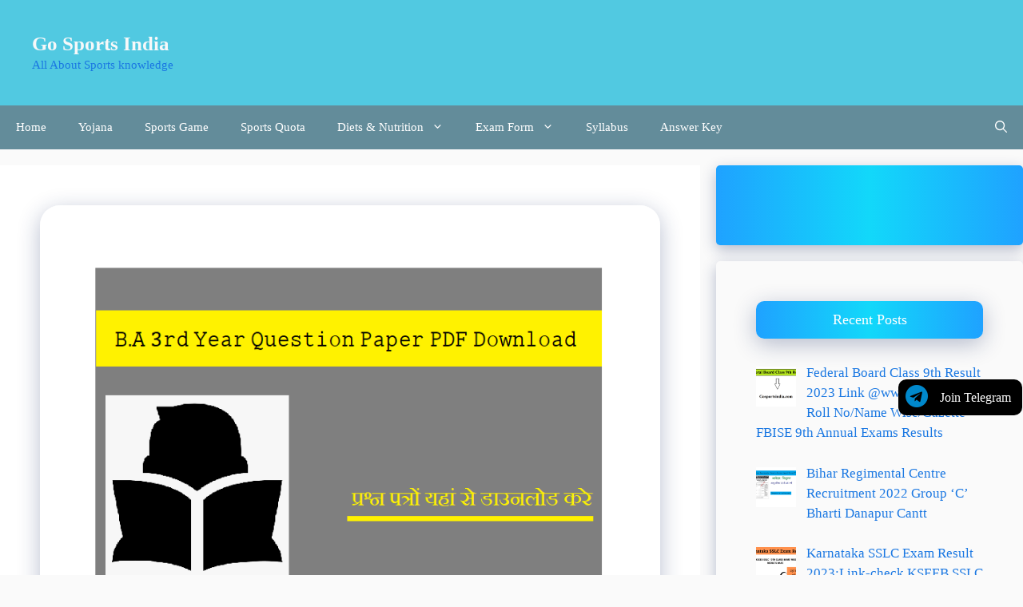

--- FILE ---
content_type: text/html; charset=UTF-8
request_url: https://gosportsindia.com/ba-3rd-year-question-paper/
body_size: 35355
content:
<!DOCTYPE html>
<html lang="en-US">
<head><script>if(navigator.userAgent.match(/MSIE|Internet Explorer/i)||navigator.userAgent.match(/Trident\/7\..*?rv:11/i)){var href=document.location.href;if(!href.match(/[?&]nowprocket/)){if(href.indexOf("?")==-1){if(href.indexOf("#")==-1){document.location.href=href+"?nowprocket=1"}else{document.location.href=href.replace("#","?nowprocket=1#")}}else{if(href.indexOf("#")==-1){document.location.href=href+"&nowprocket=1"}else{document.location.href=href.replace("#","&nowprocket=1#")}}}}</script><script>class RocketLazyLoadScripts{constructor(e){this.triggerEvents=e,this.eventOptions={passive:!0},this.userEventListener=this.triggerListener.bind(this),this.delayedScripts={normal:[],async:[],defer:[]},this.allJQueries=[]}_addUserInteractionListener(e){this.triggerEvents.forEach((t=>window.addEventListener(t,e.userEventListener,e.eventOptions)))}_removeUserInteractionListener(e){this.triggerEvents.forEach((t=>window.removeEventListener(t,e.userEventListener,e.eventOptions)))}triggerListener(){this._removeUserInteractionListener(this),this._loadEverythingNow()}async _loadEverythingNow(){this._delayEventListeners(),this._delayJQueryReady(this),this._handleDocumentWrite(),this._registerAllDelayedScripts(),this._preloadAllScripts(),await this._loadScriptsFromList(this.delayedScripts.normal),await this._loadScriptsFromList(this.delayedScripts.defer),await this._loadScriptsFromList(this.delayedScripts.async),await this._triggerDOMContentLoaded(),await this._triggerWindowLoad(),window.dispatchEvent(new Event("rocket-allScriptsLoaded"))}_registerAllDelayedScripts(){document.querySelectorAll("script[type=rocketlazyloadscript]").forEach((e=>{e.hasAttribute("src")?e.hasAttribute("async")&&!1!==e.async?this.delayedScripts.async.push(e):e.hasAttribute("defer")&&!1!==e.defer||"module"===e.getAttribute("data-rocket-type")?this.delayedScripts.defer.push(e):this.delayedScripts.normal.push(e):this.delayedScripts.normal.push(e)}))}async _transformScript(e){return await this._requestAnimFrame(),new Promise((t=>{const n=document.createElement("script");let i;[...e.attributes].forEach((e=>{let t=e.nodeName;"type"!==t&&("data-rocket-type"===t&&(t="type",i=e.nodeValue),n.setAttribute(t,e.nodeValue))})),e.hasAttribute("src")&&this._isValidScriptType(i)?(n.addEventListener("load",t),n.addEventListener("error",t)):(n.text=e.text,t()),e.parentNode.replaceChild(n,e)}))}_isValidScriptType(e){return!e||""===e||"string"==typeof e&&["text/javascript","text/x-javascript","text/ecmascript","text/jscript","application/javascript","application/x-javascript","application/ecmascript","application/jscript","module"].includes(e.toLowerCase())}async _loadScriptsFromList(e){const t=e.shift();return t?(await this._transformScript(t),this._loadScriptsFromList(e)):Promise.resolve()}_preloadAllScripts(){var e=document.createDocumentFragment();[...this.delayedScripts.normal,...this.delayedScripts.defer,...this.delayedScripts.async].forEach((t=>{const n=t.getAttribute("src");if(n){const t=document.createElement("link");t.href=n,t.rel="preload",t.as="script",e.appendChild(t)}})),document.head.appendChild(e)}_delayEventListeners(){let e={};function t(t,n){!function(t){function n(n){return e[t].eventsToRewrite.indexOf(n)>=0?"rocket-"+n:n}e[t]||(e[t]={originalFunctions:{add:t.addEventListener,remove:t.removeEventListener},eventsToRewrite:[]},t.addEventListener=function(){arguments[0]=n(arguments[0]),e[t].originalFunctions.add.apply(t,arguments)},t.removeEventListener=function(){arguments[0]=n(arguments[0]),e[t].originalFunctions.remove.apply(t,arguments)})}(t),e[t].eventsToRewrite.push(n)}function n(e,t){const n=e[t];Object.defineProperty(e,t,{get:n||function(){},set:n=>{e["rocket"+t]=n}})}t(document,"DOMContentLoaded"),t(window,"DOMContentLoaded"),t(window,"load"),t(window,"pageshow"),t(document,"readystatechange"),n(document,"onreadystatechange"),n(window,"onload"),n(window,"onpageshow")}_delayJQueryReady(e){let t=window.jQuery;Object.defineProperty(window,"jQuery",{get:()=>t,set(n){if(n&&n.fn&&!e.allJQueries.includes(n)){n.fn.ready=n.fn.init.prototype.ready=function(t){e.domReadyFired?t.bind(document)(n):document.addEventListener("rocket-DOMContentLoaded",(()=>t.bind(document)(n)))};const t=n.fn.on;n.fn.on=n.fn.init.prototype.on=function(){if(this[0]===window){function e(e){return e.split(" ").map((e=>"load"===e||0===e.indexOf("load.")?"rocket-jquery-load":e)).join(" ")}"string"==typeof arguments[0]||arguments[0]instanceof String?arguments[0]=e(arguments[0]):"object"==typeof arguments[0]&&Object.keys(arguments[0]).forEach((t=>{delete Object.assign(arguments[0],{[e(t)]:arguments[0][t]})[t]}))}return t.apply(this,arguments),this},e.allJQueries.push(n)}t=n}})}async _triggerDOMContentLoaded(){this.domReadyFired=!0,await this._requestAnimFrame(),document.dispatchEvent(new Event("rocket-DOMContentLoaded")),await this._requestAnimFrame(),window.dispatchEvent(new Event("rocket-DOMContentLoaded")),await this._requestAnimFrame(),document.dispatchEvent(new Event("rocket-readystatechange")),await this._requestAnimFrame(),document.rocketonreadystatechange&&document.rocketonreadystatechange()}async _triggerWindowLoad(){await this._requestAnimFrame(),window.dispatchEvent(new Event("rocket-load")),await this._requestAnimFrame(),window.rocketonload&&window.rocketonload(),await this._requestAnimFrame(),this.allJQueries.forEach((e=>e(window).trigger("rocket-jquery-load"))),window.dispatchEvent(new Event("rocket-pageshow")),await this._requestAnimFrame(),window.rocketonpageshow&&window.rocketonpageshow()}_handleDocumentWrite(){const e=new Map;document.write=document.writeln=function(t){const n=document.currentScript,i=document.createRange(),r=n.parentElement;let a=e.get(n);void 0===a&&(a=n.nextSibling,e.set(n,a));const o=document.createDocumentFragment();i.setStart(o,0),o.appendChild(i.createContextualFragment(t)),r.insertBefore(o,a)}}async _requestAnimFrame(){return new Promise((e=>requestAnimationFrame(e)))}static run(){const e=new RocketLazyLoadScripts(["keydown","mouseover","touchmove","touchstart","touchend","touchcancel","touchforcechange","wheel"]);e._addUserInteractionListener(e)}}RocketLazyLoadScripts.run();
</script>
	<meta charset="UTF-8">
	<meta name='robots' content='index, follow, max-image-preview:large, max-snippet:-1, max-video-preview:-1' />
<meta name="viewport" content="width=device-width, initial-scale=1">
	<!-- This site is optimized with the Yoast SEO plugin v26.8 - https://yoast.com/product/yoast-seo-wordpress/ -->
	<title>BA 3rd Year Question Paper 2025 pdf Download Hindi &amp; English</title>
	<meta name="description" content="BA 3rd Year Question Paper, BA 3rd Year Question Paper 2025 pdf Download in Hindi Subject Wise, बीए सैंपल पेपर पीडीऍफ़ डाउनलोड" />
	<link rel="canonical" href="https://gosportsindia.com/ba-3rd-year-question-paper/" />
	<meta property="og:locale" content="en_US" />
	<meta property="og:type" content="article" />
	<meta property="og:title" content="BA 3rd Year Question Paper 2025 pdf Download Hindi &amp; English" />
	<meta property="og:description" content="BA 3rd Year Question Paper, BA 3rd Year Question Paper 2025 pdf Download in Hindi Subject Wise, बीए सैंपल पेपर पीडीऍफ़ डाउनलोड" />
	<meta property="og:url" content="https://gosportsindia.com/ba-3rd-year-question-paper/" />
	<meta property="og:site_name" content="Go Sports India" />
	<meta property="article:publisher" content="@gosportsindia" />
	<meta property="article:author" content="@gosportsindia" />
	<meta property="article:published_time" content="2025-03-20T19:50:00+00:00" />
	<meta property="article:modified_time" content="2025-03-21T04:19:02+00:00" />
	<meta property="og:image" content="https://gosportsindia.com/wp-content/uploads/2022/05/BA-3rd-Year-Question-Paper.png" />
	<meta property="og:image:width" content="862" />
	<meta property="og:image:height" content="605" />
	<meta property="og:image:type" content="image/png" />
	<meta name="author" content="admin" />
	<meta name="twitter:card" content="summary_large_image" />
	<meta name="twitter:label1" content="Written by" />
	<meta name="twitter:data1" content="admin" />
	<meta name="twitter:label2" content="Est. reading time" />
	<meta name="twitter:data2" content="4 minutes" />
	<script type="application/ld+json" class="yoast-schema-graph">{"@context":"https://schema.org","@graph":[{"@type":"Article","@id":"https://gosportsindia.com/ba-3rd-year-question-paper/#article","isPartOf":{"@id":"https://gosportsindia.com/ba-3rd-year-question-paper/"},"author":{"name":"admin","@id":"https://gosportsindia.com/#/schema/person/75b8ee8789f249b3dd7ad046f1281d98"},"headline":"BA 3rd Year Question Paper 2025 pdf Download Hindi &amp; English","datePublished":"2025-03-20T19:50:00+00:00","dateModified":"2025-03-21T04:19:02+00:00","mainEntityOfPage":{"@id":"https://gosportsindia.com/ba-3rd-year-question-paper/"},"wordCount":707,"commentCount":5,"publisher":{"@id":"https://gosportsindia.com/#/schema/person/75b8ee8789f249b3dd7ad046f1281d98"},"image":{"@id":"https://gosportsindia.com/ba-3rd-year-question-paper/#primaryimage"},"thumbnailUrl":"https://gosportsindia.com/wp-content/uploads/2022/05/BA-3rd-Year-Question-Paper.png","keywords":["B.A 3rd Year Hindi History English Political Science Question paper Download","B.A 3rd Year Subject Wise Model Paper","BA 3rd Year Question Paper","BA 3rd Year Question Paper pdf Download in Hindi Subject Wise","BA 3rd Year Sample Paper Download","BA Final Year Course All Subject Question Answer Paper","बीए सैंपल पेपर पीडीऍफ़ डाउनलोड"],"articleSection":["Question Paper"],"inLanguage":"en-US","potentialAction":[{"@type":"CommentAction","name":"Comment","target":["https://gosportsindia.com/ba-3rd-year-question-paper/#respond"]}]},{"@type":"WebPage","@id":"https://gosportsindia.com/ba-3rd-year-question-paper/","url":"https://gosportsindia.com/ba-3rd-year-question-paper/","name":"BA 3rd Year Question Paper 2025 pdf Download Hindi & English","isPartOf":{"@id":"https://gosportsindia.com/#website"},"primaryImageOfPage":{"@id":"https://gosportsindia.com/ba-3rd-year-question-paper/#primaryimage"},"image":{"@id":"https://gosportsindia.com/ba-3rd-year-question-paper/#primaryimage"},"thumbnailUrl":"https://gosportsindia.com/wp-content/uploads/2022/05/BA-3rd-Year-Question-Paper.png","datePublished":"2025-03-20T19:50:00+00:00","dateModified":"2025-03-21T04:19:02+00:00","description":"BA 3rd Year Question Paper, BA 3rd Year Question Paper 2025 pdf Download in Hindi Subject Wise, बीए सैंपल पेपर पीडीऍफ़ डाउनलोड","breadcrumb":{"@id":"https://gosportsindia.com/ba-3rd-year-question-paper/#breadcrumb"},"inLanguage":"en-US","potentialAction":[{"@type":"ReadAction","target":["https://gosportsindia.com/ba-3rd-year-question-paper/"]}]},{"@type":"ImageObject","inLanguage":"en-US","@id":"https://gosportsindia.com/ba-3rd-year-question-paper/#primaryimage","url":"https://gosportsindia.com/wp-content/uploads/2022/05/BA-3rd-Year-Question-Paper.png","contentUrl":"https://gosportsindia.com/wp-content/uploads/2022/05/BA-3rd-Year-Question-Paper.png","width":862,"height":605,"caption":"BA 3rd Year Question Paper"},{"@type":"BreadcrumbList","@id":"https://gosportsindia.com/ba-3rd-year-question-paper/#breadcrumb","itemListElement":[{"@type":"ListItem","position":1,"name":"Home","item":"https://gosportsindia.com/"},{"@type":"ListItem","position":2,"name":"BA 3rd Year Question Paper 2025 pdf Download Hindi &amp; English"}]},{"@type":"WebSite","@id":"https://gosportsindia.com/#website","url":"https://gosportsindia.com/","name":"Go Sports india","description":"All About Sports knowledge","publisher":{"@id":"https://gosportsindia.com/#/schema/person/75b8ee8789f249b3dd7ad046f1281d98"},"potentialAction":[{"@type":"SearchAction","target":{"@type":"EntryPoint","urlTemplate":"https://gosportsindia.com/?s={search_term_string}"},"query-input":{"@type":"PropertyValueSpecification","valueRequired":true,"valueName":"search_term_string"}}],"inLanguage":"en-US"},{"@type":["Person","Organization"],"@id":"https://gosportsindia.com/#/schema/person/75b8ee8789f249b3dd7ad046f1281d98","name":"admin","logo":{"@id":"https://gosportsindia.com/#/schema/person/image/"},"sameAs":["https://gosportsindia.com","@gosportsindia"]}]}</script>
	<!-- / Yoast SEO plugin. -->


<link rel='dns-prefetch' href='//www.googletagmanager.com' />
<link rel='dns-prefetch' href='//pagead2.googlesyndication.com' />
<link href='https://fonts.gstatic.com' crossorigin rel='preconnect' />
<link href='https://fonts.googleapis.com' crossorigin rel='preconnect' />
<link rel="alternate" type="application/rss+xml" title="Go Sports India &raquo; Feed" href="https://gosportsindia.com/feed/" />
<link rel="alternate" type="application/rss+xml" title="Go Sports India &raquo; Comments Feed" href="https://gosportsindia.com/comments/feed/" />
<link rel="alternate" type="application/rss+xml" title="Go Sports India &raquo; BA 3rd Year Question Paper 2025 pdf Download Hindi &amp; English Comments Feed" href="https://gosportsindia.com/ba-3rd-year-question-paper/feed/" />
<link rel="alternate" title="oEmbed (JSON)" type="application/json+oembed" href="https://gosportsindia.com/wp-json/oembed/1.0/embed?url=https%3A%2F%2Fgosportsindia.com%2Fba-3rd-year-question-paper%2F" />
<link rel="alternate" title="oEmbed (XML)" type="text/xml+oembed" href="https://gosportsindia.com/wp-json/oembed/1.0/embed?url=https%3A%2F%2Fgosportsindia.com%2Fba-3rd-year-question-paper%2F&#038;format=xml" />
<link rel="alternate" type="application/rss+xml" title="Go Sports India &raquo; Stories Feed" href="https://gosportsindia.com/web-stories/feed/"><style id='wp-img-auto-sizes-contain-inline-css'>
img:is([sizes=auto i],[sizes^="auto," i]){contain-intrinsic-size:3000px 1500px}
/*# sourceURL=wp-img-auto-sizes-contain-inline-css */
</style>
<style id='wp-emoji-styles-inline-css'>

	img.wp-smiley, img.emoji {
		display: inline !important;
		border: none !important;
		box-shadow: none !important;
		height: 1em !important;
		width: 1em !important;
		margin: 0 0.07em !important;
		vertical-align: -0.1em !important;
		background: none !important;
		padding: 0 !important;
	}
/*# sourceURL=wp-emoji-styles-inline-css */
</style>
<style id='wp-block-library-inline-css'>
:root{--wp-block-synced-color:#7a00df;--wp-block-synced-color--rgb:122,0,223;--wp-bound-block-color:var(--wp-block-synced-color);--wp-editor-canvas-background:#ddd;--wp-admin-theme-color:#007cba;--wp-admin-theme-color--rgb:0,124,186;--wp-admin-theme-color-darker-10:#006ba1;--wp-admin-theme-color-darker-10--rgb:0,107,160.5;--wp-admin-theme-color-darker-20:#005a87;--wp-admin-theme-color-darker-20--rgb:0,90,135;--wp-admin-border-width-focus:2px}@media (min-resolution:192dpi){:root{--wp-admin-border-width-focus:1.5px}}.wp-element-button{cursor:pointer}:root .has-very-light-gray-background-color{background-color:#eee}:root .has-very-dark-gray-background-color{background-color:#313131}:root .has-very-light-gray-color{color:#eee}:root .has-very-dark-gray-color{color:#313131}:root .has-vivid-green-cyan-to-vivid-cyan-blue-gradient-background{background:linear-gradient(135deg,#00d084,#0693e3)}:root .has-purple-crush-gradient-background{background:linear-gradient(135deg,#34e2e4,#4721fb 50%,#ab1dfe)}:root .has-hazy-dawn-gradient-background{background:linear-gradient(135deg,#faaca8,#dad0ec)}:root .has-subdued-olive-gradient-background{background:linear-gradient(135deg,#fafae1,#67a671)}:root .has-atomic-cream-gradient-background{background:linear-gradient(135deg,#fdd79a,#004a59)}:root .has-nightshade-gradient-background{background:linear-gradient(135deg,#330968,#31cdcf)}:root .has-midnight-gradient-background{background:linear-gradient(135deg,#020381,#2874fc)}:root{--wp--preset--font-size--normal:16px;--wp--preset--font-size--huge:42px}.has-regular-font-size{font-size:1em}.has-larger-font-size{font-size:2.625em}.has-normal-font-size{font-size:var(--wp--preset--font-size--normal)}.has-huge-font-size{font-size:var(--wp--preset--font-size--huge)}.has-text-align-center{text-align:center}.has-text-align-left{text-align:left}.has-text-align-right{text-align:right}.has-fit-text{white-space:nowrap!important}#end-resizable-editor-section{display:none}.aligncenter{clear:both}.items-justified-left{justify-content:flex-start}.items-justified-center{justify-content:center}.items-justified-right{justify-content:flex-end}.items-justified-space-between{justify-content:space-between}.screen-reader-text{border:0;clip-path:inset(50%);height:1px;margin:-1px;overflow:hidden;padding:0;position:absolute;width:1px;word-wrap:normal!important}.screen-reader-text:focus{background-color:#ddd;clip-path:none;color:#444;display:block;font-size:1em;height:auto;left:5px;line-height:normal;padding:15px 23px 14px;text-decoration:none;top:5px;width:auto;z-index:100000}html :where(.has-border-color){border-style:solid}html :where([style*=border-top-color]){border-top-style:solid}html :where([style*=border-right-color]){border-right-style:solid}html :where([style*=border-bottom-color]){border-bottom-style:solid}html :where([style*=border-left-color]){border-left-style:solid}html :where([style*=border-width]){border-style:solid}html :where([style*=border-top-width]){border-top-style:solid}html :where([style*=border-right-width]){border-right-style:solid}html :where([style*=border-bottom-width]){border-bottom-style:solid}html :where([style*=border-left-width]){border-left-style:solid}html :where(img[class*=wp-image-]){height:auto;max-width:100%}:where(figure){margin:0 0 1em}html :where(.is-position-sticky){--wp-admin--admin-bar--position-offset:var(--wp-admin--admin-bar--height,0px)}@media screen and (max-width:600px){html :where(.is-position-sticky){--wp-admin--admin-bar--position-offset:0px}}

/*# sourceURL=wp-block-library-inline-css */
</style><style id='wp-block-heading-inline-css'>
h1:where(.wp-block-heading).has-background,h2:where(.wp-block-heading).has-background,h3:where(.wp-block-heading).has-background,h4:where(.wp-block-heading).has-background,h5:where(.wp-block-heading).has-background,h6:where(.wp-block-heading).has-background{padding:1.25em 2.375em}h1.has-text-align-left[style*=writing-mode]:where([style*=vertical-lr]),h1.has-text-align-right[style*=writing-mode]:where([style*=vertical-rl]),h2.has-text-align-left[style*=writing-mode]:where([style*=vertical-lr]),h2.has-text-align-right[style*=writing-mode]:where([style*=vertical-rl]),h3.has-text-align-left[style*=writing-mode]:where([style*=vertical-lr]),h3.has-text-align-right[style*=writing-mode]:where([style*=vertical-rl]),h4.has-text-align-left[style*=writing-mode]:where([style*=vertical-lr]),h4.has-text-align-right[style*=writing-mode]:where([style*=vertical-rl]),h5.has-text-align-left[style*=writing-mode]:where([style*=vertical-lr]),h5.has-text-align-right[style*=writing-mode]:where([style*=vertical-rl]),h6.has-text-align-left[style*=writing-mode]:where([style*=vertical-lr]),h6.has-text-align-right[style*=writing-mode]:where([style*=vertical-rl]){rotate:180deg}
/*# sourceURL=https://gosportsindia.com/wp-includes/blocks/heading/style.min.css */
</style>
<style id='wp-block-list-inline-css'>
ol,ul{box-sizing:border-box}:root :where(.wp-block-list.has-background){padding:1.25em 2.375em}
/*# sourceURL=https://gosportsindia.com/wp-includes/blocks/list/style.min.css */
</style>
<style id='wp-block-paragraph-inline-css'>
.is-small-text{font-size:.875em}.is-regular-text{font-size:1em}.is-large-text{font-size:2.25em}.is-larger-text{font-size:3em}.has-drop-cap:not(:focus):first-letter{float:left;font-size:8.4em;font-style:normal;font-weight:100;line-height:.68;margin:.05em .1em 0 0;text-transform:uppercase}body.rtl .has-drop-cap:not(:focus):first-letter{float:none;margin-left:.1em}p.has-drop-cap.has-background{overflow:hidden}:root :where(p.has-background){padding:1.25em 2.375em}:where(p.has-text-color:not(.has-link-color)) a{color:inherit}p.has-text-align-left[style*="writing-mode:vertical-lr"],p.has-text-align-right[style*="writing-mode:vertical-rl"]{rotate:180deg}
/*# sourceURL=https://gosportsindia.com/wp-includes/blocks/paragraph/style.min.css */
</style>
<style id='wp-block-table-inline-css'>
.wp-block-table{overflow-x:auto}.wp-block-table table{border-collapse:collapse;width:100%}.wp-block-table thead{border-bottom:3px solid}.wp-block-table tfoot{border-top:3px solid}.wp-block-table td,.wp-block-table th{border:1px solid;padding:.5em}.wp-block-table .has-fixed-layout{table-layout:fixed;width:100%}.wp-block-table .has-fixed-layout td,.wp-block-table .has-fixed-layout th{word-break:break-word}.wp-block-table.aligncenter,.wp-block-table.alignleft,.wp-block-table.alignright{display:table;width:auto}.wp-block-table.aligncenter td,.wp-block-table.aligncenter th,.wp-block-table.alignleft td,.wp-block-table.alignleft th,.wp-block-table.alignright td,.wp-block-table.alignright th{word-break:break-word}.wp-block-table .has-subtle-light-gray-background-color{background-color:#f3f4f5}.wp-block-table .has-subtle-pale-green-background-color{background-color:#e9fbe5}.wp-block-table .has-subtle-pale-blue-background-color{background-color:#e7f5fe}.wp-block-table .has-subtle-pale-pink-background-color{background-color:#fcf0ef}.wp-block-table.is-style-stripes{background-color:initial;border-collapse:inherit;border-spacing:0}.wp-block-table.is-style-stripes tbody tr:nth-child(odd){background-color:#f0f0f0}.wp-block-table.is-style-stripes.has-subtle-light-gray-background-color tbody tr:nth-child(odd){background-color:#f3f4f5}.wp-block-table.is-style-stripes.has-subtle-pale-green-background-color tbody tr:nth-child(odd){background-color:#e9fbe5}.wp-block-table.is-style-stripes.has-subtle-pale-blue-background-color tbody tr:nth-child(odd){background-color:#e7f5fe}.wp-block-table.is-style-stripes.has-subtle-pale-pink-background-color tbody tr:nth-child(odd){background-color:#fcf0ef}.wp-block-table.is-style-stripes td,.wp-block-table.is-style-stripes th{border-color:#0000}.wp-block-table.is-style-stripes{border-bottom:1px solid #f0f0f0}.wp-block-table .has-border-color td,.wp-block-table .has-border-color th,.wp-block-table .has-border-color tr,.wp-block-table .has-border-color>*{border-color:inherit}.wp-block-table table[style*=border-top-color] tr:first-child,.wp-block-table table[style*=border-top-color] tr:first-child td,.wp-block-table table[style*=border-top-color] tr:first-child th,.wp-block-table table[style*=border-top-color]>*,.wp-block-table table[style*=border-top-color]>* td,.wp-block-table table[style*=border-top-color]>* th{border-top-color:inherit}.wp-block-table table[style*=border-top-color] tr:not(:first-child){border-top-color:initial}.wp-block-table table[style*=border-right-color] td:last-child,.wp-block-table table[style*=border-right-color] th,.wp-block-table table[style*=border-right-color] tr,.wp-block-table table[style*=border-right-color]>*{border-right-color:inherit}.wp-block-table table[style*=border-bottom-color] tr:last-child,.wp-block-table table[style*=border-bottom-color] tr:last-child td,.wp-block-table table[style*=border-bottom-color] tr:last-child th,.wp-block-table table[style*=border-bottom-color]>*,.wp-block-table table[style*=border-bottom-color]>* td,.wp-block-table table[style*=border-bottom-color]>* th{border-bottom-color:inherit}.wp-block-table table[style*=border-bottom-color] tr:not(:last-child){border-bottom-color:initial}.wp-block-table table[style*=border-left-color] td:first-child,.wp-block-table table[style*=border-left-color] th,.wp-block-table table[style*=border-left-color] tr,.wp-block-table table[style*=border-left-color]>*{border-left-color:inherit}.wp-block-table table[style*=border-style] td,.wp-block-table table[style*=border-style] th,.wp-block-table table[style*=border-style] tr,.wp-block-table table[style*=border-style]>*{border-style:inherit}.wp-block-table table[style*=border-width] td,.wp-block-table table[style*=border-width] th,.wp-block-table table[style*=border-width] tr,.wp-block-table table[style*=border-width]>*{border-style:inherit;border-width:inherit}
/*# sourceURL=https://gosportsindia.com/wp-includes/blocks/table/style.min.css */
</style>
<style id='global-styles-inline-css'>
:root{--wp--preset--aspect-ratio--square: 1;--wp--preset--aspect-ratio--4-3: 4/3;--wp--preset--aspect-ratio--3-4: 3/4;--wp--preset--aspect-ratio--3-2: 3/2;--wp--preset--aspect-ratio--2-3: 2/3;--wp--preset--aspect-ratio--16-9: 16/9;--wp--preset--aspect-ratio--9-16: 9/16;--wp--preset--color--black: #000000;--wp--preset--color--cyan-bluish-gray: #abb8c3;--wp--preset--color--white: #ffffff;--wp--preset--color--pale-pink: #f78da7;--wp--preset--color--vivid-red: #cf2e2e;--wp--preset--color--luminous-vivid-orange: #ff6900;--wp--preset--color--luminous-vivid-amber: #fcb900;--wp--preset--color--light-green-cyan: #7bdcb5;--wp--preset--color--vivid-green-cyan: #00d084;--wp--preset--color--pale-cyan-blue: #8ed1fc;--wp--preset--color--vivid-cyan-blue: #0693e3;--wp--preset--color--vivid-purple: #9b51e0;--wp--preset--color--contrast: var(--contrast);--wp--preset--color--contrast-2: var(--contrast-2);--wp--preset--color--contrast-3: var(--contrast-3);--wp--preset--color--base: var(--base);--wp--preset--color--base-2: var(--base-2);--wp--preset--color--base-3: var(--base-3);--wp--preset--color--accent: var(--accent);--wp--preset--color--accent-2: var(--accent-2);--wp--preset--color--accent-hover: var(--accent-hover);--wp--preset--gradient--vivid-cyan-blue-to-vivid-purple: linear-gradient(135deg,rgb(6,147,227) 0%,rgb(155,81,224) 100%);--wp--preset--gradient--light-green-cyan-to-vivid-green-cyan: linear-gradient(135deg,rgb(122,220,180) 0%,rgb(0,208,130) 100%);--wp--preset--gradient--luminous-vivid-amber-to-luminous-vivid-orange: linear-gradient(135deg,rgb(252,185,0) 0%,rgb(255,105,0) 100%);--wp--preset--gradient--luminous-vivid-orange-to-vivid-red: linear-gradient(135deg,rgb(255,105,0) 0%,rgb(207,46,46) 100%);--wp--preset--gradient--very-light-gray-to-cyan-bluish-gray: linear-gradient(135deg,rgb(238,238,238) 0%,rgb(169,184,195) 100%);--wp--preset--gradient--cool-to-warm-spectrum: linear-gradient(135deg,rgb(74,234,220) 0%,rgb(151,120,209) 20%,rgb(207,42,186) 40%,rgb(238,44,130) 60%,rgb(251,105,98) 80%,rgb(254,248,76) 100%);--wp--preset--gradient--blush-light-purple: linear-gradient(135deg,rgb(255,206,236) 0%,rgb(152,150,240) 100%);--wp--preset--gradient--blush-bordeaux: linear-gradient(135deg,rgb(254,205,165) 0%,rgb(254,45,45) 50%,rgb(107,0,62) 100%);--wp--preset--gradient--luminous-dusk: linear-gradient(135deg,rgb(255,203,112) 0%,rgb(199,81,192) 50%,rgb(65,88,208) 100%);--wp--preset--gradient--pale-ocean: linear-gradient(135deg,rgb(255,245,203) 0%,rgb(182,227,212) 50%,rgb(51,167,181) 100%);--wp--preset--gradient--electric-grass: linear-gradient(135deg,rgb(202,248,128) 0%,rgb(113,206,126) 100%);--wp--preset--gradient--midnight: linear-gradient(135deg,rgb(2,3,129) 0%,rgb(40,116,252) 100%);--wp--preset--font-size--small: 13px;--wp--preset--font-size--medium: 20px;--wp--preset--font-size--large: 36px;--wp--preset--font-size--x-large: 42px;--wp--preset--spacing--20: 0.44rem;--wp--preset--spacing--30: 0.67rem;--wp--preset--spacing--40: 1rem;--wp--preset--spacing--50: 1.5rem;--wp--preset--spacing--60: 2.25rem;--wp--preset--spacing--70: 3.38rem;--wp--preset--spacing--80: 5.06rem;--wp--preset--shadow--natural: 6px 6px 9px rgba(0, 0, 0, 0.2);--wp--preset--shadow--deep: 12px 12px 50px rgba(0, 0, 0, 0.4);--wp--preset--shadow--sharp: 6px 6px 0px rgba(0, 0, 0, 0.2);--wp--preset--shadow--outlined: 6px 6px 0px -3px rgb(255, 255, 255), 6px 6px rgb(0, 0, 0);--wp--preset--shadow--crisp: 6px 6px 0px rgb(0, 0, 0);}:where(.is-layout-flex){gap: 0.5em;}:where(.is-layout-grid){gap: 0.5em;}body .is-layout-flex{display: flex;}.is-layout-flex{flex-wrap: wrap;align-items: center;}.is-layout-flex > :is(*, div){margin: 0;}body .is-layout-grid{display: grid;}.is-layout-grid > :is(*, div){margin: 0;}:where(.wp-block-columns.is-layout-flex){gap: 2em;}:where(.wp-block-columns.is-layout-grid){gap: 2em;}:where(.wp-block-post-template.is-layout-flex){gap: 1.25em;}:where(.wp-block-post-template.is-layout-grid){gap: 1.25em;}.has-black-color{color: var(--wp--preset--color--black) !important;}.has-cyan-bluish-gray-color{color: var(--wp--preset--color--cyan-bluish-gray) !important;}.has-white-color{color: var(--wp--preset--color--white) !important;}.has-pale-pink-color{color: var(--wp--preset--color--pale-pink) !important;}.has-vivid-red-color{color: var(--wp--preset--color--vivid-red) !important;}.has-luminous-vivid-orange-color{color: var(--wp--preset--color--luminous-vivid-orange) !important;}.has-luminous-vivid-amber-color{color: var(--wp--preset--color--luminous-vivid-amber) !important;}.has-light-green-cyan-color{color: var(--wp--preset--color--light-green-cyan) !important;}.has-vivid-green-cyan-color{color: var(--wp--preset--color--vivid-green-cyan) !important;}.has-pale-cyan-blue-color{color: var(--wp--preset--color--pale-cyan-blue) !important;}.has-vivid-cyan-blue-color{color: var(--wp--preset--color--vivid-cyan-blue) !important;}.has-vivid-purple-color{color: var(--wp--preset--color--vivid-purple) !important;}.has-black-background-color{background-color: var(--wp--preset--color--black) !important;}.has-cyan-bluish-gray-background-color{background-color: var(--wp--preset--color--cyan-bluish-gray) !important;}.has-white-background-color{background-color: var(--wp--preset--color--white) !important;}.has-pale-pink-background-color{background-color: var(--wp--preset--color--pale-pink) !important;}.has-vivid-red-background-color{background-color: var(--wp--preset--color--vivid-red) !important;}.has-luminous-vivid-orange-background-color{background-color: var(--wp--preset--color--luminous-vivid-orange) !important;}.has-luminous-vivid-amber-background-color{background-color: var(--wp--preset--color--luminous-vivid-amber) !important;}.has-light-green-cyan-background-color{background-color: var(--wp--preset--color--light-green-cyan) !important;}.has-vivid-green-cyan-background-color{background-color: var(--wp--preset--color--vivid-green-cyan) !important;}.has-pale-cyan-blue-background-color{background-color: var(--wp--preset--color--pale-cyan-blue) !important;}.has-vivid-cyan-blue-background-color{background-color: var(--wp--preset--color--vivid-cyan-blue) !important;}.has-vivid-purple-background-color{background-color: var(--wp--preset--color--vivid-purple) !important;}.has-black-border-color{border-color: var(--wp--preset--color--black) !important;}.has-cyan-bluish-gray-border-color{border-color: var(--wp--preset--color--cyan-bluish-gray) !important;}.has-white-border-color{border-color: var(--wp--preset--color--white) !important;}.has-pale-pink-border-color{border-color: var(--wp--preset--color--pale-pink) !important;}.has-vivid-red-border-color{border-color: var(--wp--preset--color--vivid-red) !important;}.has-luminous-vivid-orange-border-color{border-color: var(--wp--preset--color--luminous-vivid-orange) !important;}.has-luminous-vivid-amber-border-color{border-color: var(--wp--preset--color--luminous-vivid-amber) !important;}.has-light-green-cyan-border-color{border-color: var(--wp--preset--color--light-green-cyan) !important;}.has-vivid-green-cyan-border-color{border-color: var(--wp--preset--color--vivid-green-cyan) !important;}.has-pale-cyan-blue-border-color{border-color: var(--wp--preset--color--pale-cyan-blue) !important;}.has-vivid-cyan-blue-border-color{border-color: var(--wp--preset--color--vivid-cyan-blue) !important;}.has-vivid-purple-border-color{border-color: var(--wp--preset--color--vivid-purple) !important;}.has-vivid-cyan-blue-to-vivid-purple-gradient-background{background: var(--wp--preset--gradient--vivid-cyan-blue-to-vivid-purple) !important;}.has-light-green-cyan-to-vivid-green-cyan-gradient-background{background: var(--wp--preset--gradient--light-green-cyan-to-vivid-green-cyan) !important;}.has-luminous-vivid-amber-to-luminous-vivid-orange-gradient-background{background: var(--wp--preset--gradient--luminous-vivid-amber-to-luminous-vivid-orange) !important;}.has-luminous-vivid-orange-to-vivid-red-gradient-background{background: var(--wp--preset--gradient--luminous-vivid-orange-to-vivid-red) !important;}.has-very-light-gray-to-cyan-bluish-gray-gradient-background{background: var(--wp--preset--gradient--very-light-gray-to-cyan-bluish-gray) !important;}.has-cool-to-warm-spectrum-gradient-background{background: var(--wp--preset--gradient--cool-to-warm-spectrum) !important;}.has-blush-light-purple-gradient-background{background: var(--wp--preset--gradient--blush-light-purple) !important;}.has-blush-bordeaux-gradient-background{background: var(--wp--preset--gradient--blush-bordeaux) !important;}.has-luminous-dusk-gradient-background{background: var(--wp--preset--gradient--luminous-dusk) !important;}.has-pale-ocean-gradient-background{background: var(--wp--preset--gradient--pale-ocean) !important;}.has-electric-grass-gradient-background{background: var(--wp--preset--gradient--electric-grass) !important;}.has-midnight-gradient-background{background: var(--wp--preset--gradient--midnight) !important;}.has-small-font-size{font-size: var(--wp--preset--font-size--small) !important;}.has-medium-font-size{font-size: var(--wp--preset--font-size--medium) !important;}.has-large-font-size{font-size: var(--wp--preset--font-size--large) !important;}.has-x-large-font-size{font-size: var(--wp--preset--font-size--x-large) !important;}
/*# sourceURL=global-styles-inline-css */
</style>

<style id='classic-theme-styles-inline-css'>
/*! This file is auto-generated */
.wp-block-button__link{color:#fff;background-color:#32373c;border-radius:9999px;box-shadow:none;text-decoration:none;padding:calc(.667em + 2px) calc(1.333em + 2px);font-size:1.125em}.wp-block-file__button{background:#32373c;color:#fff;text-decoration:none}
/*# sourceURL=/wp-includes/css/classic-themes.min.css */
</style>
<link data-minify="1" rel='stylesheet' id='dashicons-css' href='https://gosportsindia.com/wp-content/cache/min/1/wp-includes/css/dashicons.min.css?ver=1736680405' media='all' />
<link data-minify="1" rel='stylesheet' id='wpzoom-social-icons-academicons-css' href='https://gosportsindia.com/wp-content/cache/min/1/wp-content/plugins/social-icons-widget-by-wpzoom/assets/css/academicons.min.css?ver=1736680405' media='all' />
<link data-minify="1" rel='stylesheet' id='wpzoom-social-icons-socicon-css' href='https://gosportsindia.com/wp-content/cache/min/1/wp-content/plugins/social-icons-widget-by-wpzoom/assets/css/wpzoom-socicon.css?ver=1736680405' media='all' />
<link data-minify="1" rel='stylesheet' id='wpzoom-social-icons-font-awesome-5-css' href='https://gosportsindia.com/wp-content/cache/min/1/wp-content/plugins/social-icons-widget-by-wpzoom/assets/css/font-awesome-5.min.css?ver=1764888506' media='all' />
<link data-minify="1" rel='stylesheet' id='wpzoom-social-icons-genericons-css' href='https://gosportsindia.com/wp-content/cache/min/1/wp-content/plugins/social-icons-widget-by-wpzoom/assets/css/genericons.css?ver=1736680405' media='all' />
<link data-minify="1" rel='stylesheet' id='contact-form-7-css' href='https://gosportsindia.com/wp-content/cache/min/1/wp-content/plugins/contact-form-7/includes/css/styles.css?ver=1736680405' media='all' />
<link rel='stylesheet' id='ez-toc-css' href='https://gosportsindia.com/wp-content/plugins/easy-table-of-contents/assets/css/screen.min.css?ver=2.0.80' media='all' />
<style id='ez-toc-inline-css'>
div#ez-toc-container .ez-toc-title {font-size: 130%;}div#ez-toc-container .ez-toc-title {font-weight: 500;}div#ez-toc-container ul li , div#ez-toc-container ul li a {font-size: 100%;}div#ez-toc-container ul li , div#ez-toc-container ul li a {font-weight: 500;}div#ez-toc-container nav ul ul li {font-size: 90%;}.ez-toc-box-title {font-weight: bold; margin-bottom: 10px; text-align: center; text-transform: uppercase; letter-spacing: 1px; color: #666; padding-bottom: 5px;position:absolute;top:-4%;left:5%;background-color: inherit;transition: top 0.3s ease;}.ez-toc-box-title.toc-closed {top:-25%;}
.ez-toc-container-direction {direction: ltr;}.ez-toc-counter ul{counter-reset: item ;}.ez-toc-counter nav ul li a::before {content: counters(item, '.', decimal) '. ';display: inline-block;counter-increment: item;flex-grow: 0;flex-shrink: 0;margin-right: .2em; float: left; }.ez-toc-widget-direction {direction: ltr;}.ez-toc-widget-container ul{counter-reset: item ;}.ez-toc-widget-container nav ul li a::before {content: counters(item, '.', decimal) '. ';display: inline-block;counter-increment: item;flex-grow: 0;flex-shrink: 0;margin-right: .2em; float: left; }
/*# sourceURL=ez-toc-inline-css */
</style>
<link rel='stylesheet' id='generate-comments-css' href='https://gosportsindia.com/wp-content/themes/generatepress/assets/css/components/comments.min.css?ver=3.6.1' media='all' />
<link rel='stylesheet' id='generate-style-css' href='https://gosportsindia.com/wp-content/themes/generatepress/assets/css/main.min.css?ver=3.6.1' media='all' />
<style id='generate-style-inline-css'>
body{background-color:var(--base);color:var(--accent-2);}a{color:var(--accent-2);}a:hover, a:focus, a:active{color:var(--accent-hover);}.grid-container{max-width:1280px;}.wp-block-group__inner-container{max-width:1280px;margin-left:auto;margin-right:auto;}.site-header .header-image{width:20px;}:root{--contrast:#212121;--contrast-2:#2f4468;--contrast-3:#878787;--base:#fafafa;--base-2:#f7f8f9;--base-3:#ffffff;--accent:#242226;--accent-2:#1b78e2;--accent-hover:#35343a;}:root .has-contrast-color{color:var(--contrast);}:root .has-contrast-background-color{background-color:var(--contrast);}:root .has-contrast-2-color{color:var(--contrast-2);}:root .has-contrast-2-background-color{background-color:var(--contrast-2);}:root .has-contrast-3-color{color:var(--contrast-3);}:root .has-contrast-3-background-color{background-color:var(--contrast-3);}:root .has-base-color{color:var(--base);}:root .has-base-background-color{background-color:var(--base);}:root .has-base-2-color{color:var(--base-2);}:root .has-base-2-background-color{background-color:var(--base-2);}:root .has-base-3-color{color:var(--base-3);}:root .has-base-3-background-color{background-color:var(--base-3);}:root .has-accent-color{color:var(--accent);}:root .has-accent-background-color{background-color:var(--accent);}:root .has-accent-2-color{color:var(--accent-2);}:root .has-accent-2-background-color{background-color:var(--accent-2);}:root .has-accent-hover-color{color:var(--accent-hover);}:root .has-accent-hover-background-color{background-color:var(--accent-hover);}.gp-modal:not(.gp-modal--open):not(.gp-modal--transition){display:none;}.gp-modal--transition:not(.gp-modal--open){pointer-events:none;}.gp-modal-overlay:not(.gp-modal-overlay--open):not(.gp-modal--transition){display:none;}.gp-modal__overlay{display:none;position:fixed;top:0;left:0;right:0;bottom:0;background:rgba(0,0,0,0.2);display:flex;justify-content:center;align-items:center;z-index:10000;backdrop-filter:blur(3px);transition:opacity 500ms ease;opacity:0;}.gp-modal--open:not(.gp-modal--transition) .gp-modal__overlay{opacity:1;}.gp-modal__container{max-width:100%;max-height:100vh;transform:scale(0.9);transition:transform 500ms ease;padding:0 10px;}.gp-modal--open:not(.gp-modal--transition) .gp-modal__container{transform:scale(1);}.search-modal-fields{display:flex;}.gp-search-modal .gp-modal__overlay{align-items:flex-start;padding-top:25vh;background:var(--gp-search-modal-overlay-bg-color);}.search-modal-form{width:500px;max-width:100%;background-color:var(--gp-search-modal-bg-color);color:var(--gp-search-modal-text-color);}.search-modal-form .search-field, .search-modal-form .search-field:focus{width:100%;height:60px;background-color:transparent;border:0;appearance:none;color:currentColor;}.search-modal-fields button, .search-modal-fields button:active, .search-modal-fields button:focus, .search-modal-fields button:hover{background-color:transparent;border:0;color:currentColor;width:60px;}body, button, input, select, textarea{font-family:portland;font-size:17px;}.main-title{font-family:portland;font-size:25px;}.widget-title{font-family:portland;font-weight:600;}button:not(.menu-toggle),html input[type="button"],input[type="reset"],input[type="submit"],.button,.wp-block-button .wp-block-button__link{font-family:portland;font-size:15px;}h1{font-family:portland;font-weight:600;font-size:38px;}h2{font-family:portland;font-weight:600;font-size:26px;}h3{font-family:portland;font-size:20px;}.top-bar{background-color:var(--base);color:#ffffff;}.top-bar a{color:#ffffff;}.top-bar a:hover{color:#303030;}.site-header{background-color:#51c9e1;color:var(--base);}.site-header a{color:#cf1b6a;}.site-header a:hover{color:var(--contrast);}.main-title a,.main-title a:hover{color:var(--base-2);}.site-description{color:var(--accent-2);}.main-navigation,.main-navigation ul ul{background-color:rgba(36,95,115,0.7);}.main-navigation .main-nav ul li a, .main-navigation .menu-toggle, .main-navigation .menu-bar-items{color:var(--base-3);}.main-navigation .main-nav ul li:not([class*="current-menu-"]):hover > a, .main-navigation .main-nav ul li:not([class*="current-menu-"]):focus > a, .main-navigation .main-nav ul li.sfHover:not([class*="current-menu-"]) > a, .main-navigation .menu-bar-item:hover > a, .main-navigation .menu-bar-item.sfHover > a{color:var(--base-3);background-color:var(--accent-hover);}button.menu-toggle:hover,button.menu-toggle:focus{color:var(--base-3);}.main-navigation .main-nav ul li[class*="current-menu-"] > a{color:var(--base-3);}.navigation-search input[type="search"],.navigation-search input[type="search"]:active, .navigation-search input[type="search"]:focus, .main-navigation .main-nav ul li.search-item.active > a, .main-navigation .menu-bar-items .search-item.active > a{color:var(--base-3);background-color:#955f5f;opacity:1;}.main-navigation .main-nav ul ul li[class*="current-menu-"] > a{color:#a72b2b;}.separate-containers .inside-article, .separate-containers .comments-area, .separate-containers .page-header, .one-container .container, .separate-containers .paging-navigation, .inside-page-header{color:var(--accent);background-color:var(--base-3);}.inside-article a,.paging-navigation a,.comments-area a,.page-header a{color:var(--accent-2);}.inside-article a:hover,.paging-navigation a:hover,.comments-area a:hover,.page-header a:hover{color:var(--accent-2);}.entry-header h1,.page-header h1{color:var(--accent-2);}.entry-title a{color:var(--accent-2);}.entry-title a:hover{color:var(--accent-hover);}.entry-meta{color:var(--contrast-3);}.entry-meta a{color:var(--contrast-2);}.entry-meta a:hover{color:var(--accent-hover);}h1{color:var(--accent-2);}h2{color:var(--accent-2);}h3{color:var(--accent-2);}h4{color:var(--accent-2);}h5{color:var(--accent-2);}h6{color:var(--accent-2);}.sidebar .widget{color:var(--contrast);background-color:var(--base);}.sidebar .widget a{color:var(--accent-2);}.sidebar .widget a:hover{color:var(--accent-2);}.sidebar .widget .widget-title{color:var(--accent-2);}.footer-widgets{color:var(--base);background-color:var(--accent-2);}.footer-widgets a{color:var(--base-3);}.footer-widgets a:hover{color:var(--base-3);}.footer-widgets .widget-title{color:var(--accent-2);}.site-info{color:var(--base);background-color:var(--contrast);}.site-info a{color:var(--base-2);}.site-info a:hover{color:#1ac117;}.footer-bar .widget_nav_menu .current-menu-item a{color:#1ac117;}input[type="text"],input[type="email"],input[type="url"],input[type="password"],input[type="search"],input[type="tel"],input[type="number"],textarea,select{color:var(--contrast);background-color:#fafafa;border-color:var(--accent-2);}input[type="text"]:focus,input[type="email"]:focus,input[type="url"]:focus,input[type="password"]:focus,input[type="search"]:focus,input[type="tel"]:focus,input[type="number"]:focus,textarea:focus,select:focus{color:var(--contrast-3);background-color:#ffffff;border-color:var(--contrast-3);}button,html input[type="button"],input[type="reset"],input[type="submit"],a.button,a.wp-block-button__link:not(.has-background){color:#ffffff;background-color:var(--accent-2);}button:hover,html input[type="button"]:hover,input[type="reset"]:hover,input[type="submit"]:hover,a.button:hover,button:focus,html input[type="button"]:focus,input[type="reset"]:focus,input[type="submit"]:focus,a.button:focus,a.wp-block-button__link:not(.has-background):active,a.wp-block-button__link:not(.has-background):focus,a.wp-block-button__link:not(.has-background):hover{color:#ffffff;background-color:var(--accent-2);}a.generate-back-to-top{background-color:rgba( 0,0,0,0.4 );color:#ffffff;}a.generate-back-to-top:hover,a.generate-back-to-top:focus{background-color:rgba( 0,0,0,0.6 );color:#ffffff;}:root{--gp-search-modal-bg-color:var(--base-3);--gp-search-modal-text-color:var(--contrast);--gp-search-modal-overlay-bg-color:rgba(0,0,0,0.2);}@media (max-width:768px){.main-navigation .menu-bar-item:hover > a, .main-navigation .menu-bar-item.sfHover > a{background:none;color:var(--base-3);}}.inside-top-bar{padding:10px;}.inside-top-bar.grid-container{max-width:1300px;}.inside-header{padding:40px;}.inside-header.grid-container{max-width:1360px;}.separate-containers .inside-article, .separate-containers .comments-area, .separate-containers .page-header, .separate-containers .paging-navigation, .one-container .site-content, .inside-page-header{padding:50px;}.site-main .wp-block-group__inner-container{padding:50px;}.separate-containers .paging-navigation{padding-top:20px;padding-bottom:20px;}.entry-content .alignwide, body:not(.no-sidebar) .entry-content .alignfull{margin-left:-50px;width:calc(100% + 100px);max-width:calc(100% + 100px);}.one-container.right-sidebar .site-main,.one-container.both-right .site-main{margin-right:50px;}.one-container.left-sidebar .site-main,.one-container.both-left .site-main{margin-left:50px;}.one-container.both-sidebars .site-main{margin:0px 50px 0px 50px;}.one-container.archive .post:not(:last-child):not(.is-loop-template-item), .one-container.blog .post:not(:last-child):not(.is-loop-template-item){padding-bottom:50px;}.main-navigation .main-nav ul li a,.menu-toggle,.main-navigation .menu-bar-item > a{line-height:55px;}.navigation-search input[type="search"]{height:55px;}.rtl .menu-item-has-children .dropdown-menu-toggle{padding-left:20px;}.rtl .main-navigation .main-nav ul li.menu-item-has-children > a{padding-right:20px;}.widget-area .widget{padding:50px;}.footer-widgets-container.grid-container{max-width:1360px;}.inside-site-info{padding:20px;}.inside-site-info.grid-container{max-width:1320px;}@media (max-width:768px){.separate-containers .inside-article, .separate-containers .comments-area, .separate-containers .page-header, .separate-containers .paging-navigation, .one-container .site-content, .inside-page-header{padding:30px;}.site-main .wp-block-group__inner-container{padding:30px;}.inside-site-info{padding-right:10px;padding-left:10px;}.entry-content .alignwide, body:not(.no-sidebar) .entry-content .alignfull{margin-left:-30px;width:calc(100% + 60px);max-width:calc(100% + 60px);}.one-container .site-main .paging-navigation{margin-bottom:20px;}}/* End cached CSS */.is-right-sidebar{width:30%;}.is-left-sidebar{width:30%;}.site-content .content-area{width:70%;}@media (max-width:768px){.main-navigation .menu-toggle,.sidebar-nav-mobile:not(#sticky-placeholder){display:block;}.main-navigation ul,.gen-sidebar-nav,.main-navigation:not(.slideout-navigation):not(.toggled) .main-nav > ul,.has-inline-mobile-toggle #site-navigation .inside-navigation > *:not(.navigation-search):not(.main-nav){display:none;}.nav-align-right .inside-navigation,.nav-align-center .inside-navigation{justify-content:space-between;}}
/*# sourceURL=generate-style-inline-css */
</style>
<link rel='stylesheet' id='generate-google-fonts-css' href='https://fonts.googleapis.com/css?family=Poppins%3A100%2C100italic%2C200%2C200italic%2C300%2C300italic%2Cregular%2Citalic%2C500%2C500italic%2C600%2C600italic%2C700%2C700italic%2C800%2C800italic%2C900%2C900italic%7Cportland&#038;display=swap&#038;ver=3.6.1' media='all' />
<link data-minify="1" rel='stylesheet' id='recent-posts-widget-with-thumbnails-public-style-css' href='https://gosportsindia.com/wp-content/cache/min/1/wp-content/plugins/recent-posts-widget-with-thumbnails/public.css?ver=1736680405' media='all' />
<link data-minify="1" rel='stylesheet' id='wpzoom-social-icons-font-awesome-3-css' href='https://gosportsindia.com/wp-content/cache/min/1/wp-content/plugins/social-icons-widget-by-wpzoom/assets/css/font-awesome-3.min.css?ver=1736680405' media='all' />
<link data-minify="1" rel='stylesheet' id='wpzoom-social-icons-styles-css' href='https://gosportsindia.com/wp-content/cache/min/1/wp-content/plugins/social-icons-widget-by-wpzoom/assets/css/wpzoom-social-icons-styles.css?ver=1736680405' media='all' />
<link rel='preload' as='font'  id='wpzoom-social-icons-font-academicons-woff2-css' href='https://gosportsindia.com/wp-content/plugins/social-icons-widget-by-wpzoom/assets/font/academicons.woff2?v=1.9.2' type='font/woff2' crossorigin />
<link rel='preload' as='font'  id='wpzoom-social-icons-font-fontawesome-3-woff2-css' href='https://gosportsindia.com/wp-content/plugins/social-icons-widget-by-wpzoom/assets/font/fontawesome-webfont.woff2?v=4.7.0' type='font/woff2' crossorigin />
<link rel='preload' as='font'  id='wpzoom-social-icons-font-fontawesome-5-brands-woff2-css' href='https://gosportsindia.com/wp-content/plugins/social-icons-widget-by-wpzoom/assets/font/fa-brands-400.woff2' type='font/woff2' crossorigin />
<link rel='preload' as='font'  id='wpzoom-social-icons-font-fontawesome-5-regular-woff2-css' href='https://gosportsindia.com/wp-content/plugins/social-icons-widget-by-wpzoom/assets/font/fa-regular-400.woff2' type='font/woff2' crossorigin />
<link rel='preload' as='font'  id='wpzoom-social-icons-font-fontawesome-5-solid-woff2-css' href='https://gosportsindia.com/wp-content/plugins/social-icons-widget-by-wpzoom/assets/font/fa-solid-900.woff2' type='font/woff2' crossorigin />
<link rel='preload' as='font'  id='wpzoom-social-icons-font-genericons-woff-css' href='https://gosportsindia.com/wp-content/plugins/social-icons-widget-by-wpzoom/assets/font/Genericons.woff' type='font/woff' crossorigin />
<link rel='preload' as='font'  id='wpzoom-social-icons-font-socicon-woff2-css' href='https://gosportsindia.com/wp-content/plugins/social-icons-widget-by-wpzoom/assets/font/socicon.woff2?v=4.5.4' type='font/woff2' crossorigin />
<script type="rocketlazyloadscript" src="https://gosportsindia.com/wp-includes/js/jquery/jquery.min.js?ver=3.7.1" id="jquery-core-js" defer></script>
<script type="rocketlazyloadscript" src="https://gosportsindia.com/wp-includes/js/jquery/jquery-migrate.min.js?ver=3.4.1" id="jquery-migrate-js" defer></script>

<!-- Google tag (gtag.js) snippet added by Site Kit -->
<!-- Google Analytics snippet added by Site Kit -->
<script type="rocketlazyloadscript" src="https://www.googletagmanager.com/gtag/js?id=GT-5TPWPPG7" id="google_gtagjs-js" async></script>
<script type="rocketlazyloadscript" id="google_gtagjs-js-after">
window.dataLayer = window.dataLayer || [];function gtag(){dataLayer.push(arguments);}
gtag("set","linker",{"domains":["gosportsindia.com"]});
gtag("js", new Date());
gtag("set", "developer_id.dZTNiMT", true);
gtag("config", "GT-5TPWPPG7");
 window._googlesitekit = window._googlesitekit || {}; window._googlesitekit.throttledEvents = []; window._googlesitekit.gtagEvent = (name, data) => { var key = JSON.stringify( { name, data } ); if ( !! window._googlesitekit.throttledEvents[ key ] ) { return; } window._googlesitekit.throttledEvents[ key ] = true; setTimeout( () => { delete window._googlesitekit.throttledEvents[ key ]; }, 5 ); gtag( "event", name, { ...data, event_source: "site-kit" } ); }; 
//# sourceURL=google_gtagjs-js-after
</script>
<link rel="https://api.w.org/" href="https://gosportsindia.com/wp-json/" /><link rel="alternate" title="JSON" type="application/json" href="https://gosportsindia.com/wp-json/wp/v2/posts/51548" /><link rel="EditURI" type="application/rsd+xml" title="RSD" href="https://gosportsindia.com/xmlrpc.php?rsd" />
<meta name="generator" content="WordPress 6.9" />
<link rel='shortlink' href='https://gosportsindia.com/?p=51548' />
<meta name="generator" content="Site Kit by Google 1.170.0" /><link rel="pingback" href="https://gosportsindia.com/xmlrpc.php">

<!-- Google AdSense meta tags added by Site Kit -->
<meta name="google-adsense-platform-account" content="ca-host-pub-2644536267352236">
<meta name="google-adsense-platform-domain" content="sitekit.withgoogle.com">
<!-- End Google AdSense meta tags added by Site Kit -->

<!-- Google AdSense snippet added by Site Kit -->
<script type="rocketlazyloadscript" async src="https://pagead2.googlesyndication.com/pagead/js/adsbygoogle.js?client=ca-pub-3085681148236294&amp;host=ca-host-pub-2644536267352236" crossorigin="anonymous"></script>

<!-- End Google AdSense snippet added by Site Kit -->
<link rel="icon" href="https://gosportsindia.com/wp-content/uploads/2022/04/logo10_9_21131491-90x90.png" sizes="32x32" />
<link rel="icon" href="https://gosportsindia.com/wp-content/uploads/2022/04/logo10_9_21131491-300x300.png" sizes="192x192" />
<link rel="apple-touch-icon" href="https://gosportsindia.com/wp-content/uploads/2022/04/logo10_9_21131491-300x300.png" />
<meta name="msapplication-TileImage" content="https://gosportsindia.com/wp-content/uploads/2022/04/logo10_9_21131491-300x300.png" />
		<style id="wp-custom-css">
			/*GeneratePress Customization by web insights*/
.page-header-image-single .attachment-full{
box-shadow: rgba(23,43,99,.3) 0 7px 28px;
border-radius:25px;
}
.entry-content h2,h3,h4,h5,h6{
font-weight:600;
padding: 10px 10px 10px 25px;
background-image: linear-gradient(to right, #1FA2FF 0%, #12D8FA 50%, #1FA2FF 100%);
border-radius:10px;
color:white!important;
box-shadow: rgba(23,43,99,.3) 0 7px 28px;
}
.entry-content h2{
font-size:25px!important;
}
.entry-content h3{
font-size:21px!important;
}
.entry-content h4{
font-size:17px!important;
}
.entry-content h5{
font-size:15px!important;
}
.entry-content h6{
font-size:13px!important;
}
.comment-respond .comment-reply-title{
padding: 10px 10px 10px 25px;
background-image: linear-gradient(to right, #1FA2FF 0%, #12D8FA 50%, #1FA2FF 100%);
border-radius:10px;
font-weight:600;
color:white!important;
font-size:22px!important;
box-shadow: rgba(23,43,99,.3) 0 7px 28px;
}
/*End of Article Page Design*/
/*Sidebar Universal*/
.widget-title{
padding: 10px 10px;
background-image: linear-gradient(to right, #1FA2FF 0%, #12D8FA 50%, #1FA2FF 100%);
border-radius:10px;
font-weight:500;
color:white!important;
font-size:18px!important; text-align:center;
box-shadow: rgba(23,43,99,.3) 0 7px 28px;
}
.sidebar .widget {
box-shadow: rgba(23,43,99,.3) 0 6px 18px;
border-radius: 5px;
}
.sidebar .widget:first-child {background-image: linear-gradient(to right, #1FA2FF 0%, #12D8FA 50%, #1FA2FF 100%)}
.button.light {
background-color: #fff;
border-radius: 50px;
font-weight: 700;
color:#333;
}
.button.light:hover {
background: #333;
color: #fff;
}
/*End of sidebar code*/
/*End of sidebar code*/
@media (min-width: 769px) {
.post-image-aligned-left .post-image img {
margin-top: -20px;
border-radius: 12px;
box-shadow: rgba(23,43,99,.2) 0 7px 28px!important;
}
}
/* Mobile query */
@media (max-width: 768px) {
.post-image-aligned-left .post-image img {
margin-top: -20px;
border-radius: 12px;
box-shadow: rgba(23,43,99,.2) 0 7px 28px!important;
}
}
/* Widget Sticky */
@media (min-width: 769px) {
.site-content {
display: flex;
}
.inside-right-sidebar {
height: 100%;
}
.inside-right-sidebar aside:last-child {
position: -webkit-sticky;
position: sticky;
top: 10px;
}
}
/* Read More button Style */
a.read-more.button {background-image: linear-gradient(to right, #1FA2FF 0%, #12D8FA 51%, #1FA2FF 100%)}
a.read-more.button {
font-size:14px;
padding: 10px 25px;
text-align: center;
transition: 0.5s;
background-size: 200% auto;
color: white;
box-shadow: rgba(23,43,99,.3) 0 7px 28px;
border-radius: 120px;
}
a.read-more.button:hover {
background-position: right center; /* change the direction of the change here */
color: #fff;
text-decoration: none;
}
/* Read More button Style */
blockquote {
background: #dcdcdc54;
border-left: 5px solid #1EA4FF;
padding: 15px;
font-style: inherit;
font-size: 18px;
margin: 0 0 1.5em;
		</style>
		<noscript><style id="rocket-lazyload-nojs-css">.rll-youtube-player, [data-lazy-src]{display:none !important;}</style></noscript></head>

<body class="wp-singular post-template-default single single-post postid-51548 single-format-standard wp-embed-responsive wp-theme-generatepress right-sidebar nav-below-header separate-containers header-aligned-left dropdown-hover featured-image-active" itemtype="https://schema.org/Blog" itemscope>
	<a class="screen-reader-text skip-link" href="#content" title="Skip to content">Skip to content</a>		<header class="site-header" id="masthead" aria-label="Site"  itemtype="https://schema.org/WPHeader" itemscope>
			<div class="inside-header grid-container">
				<div class="site-branding">
						<p class="main-title" itemprop="headline">
					<a href="https://gosportsindia.com/" rel="home">Go Sports India</a>
				</p>
						<p class="site-description" itemprop="description">All About Sports knowledge</p>
					</div>			</div>
		</header>
				<nav class="main-navigation has-menu-bar-items sub-menu-right" id="site-navigation" aria-label="Primary"  itemtype="https://schema.org/SiteNavigationElement" itemscope>
			<div class="inside-navigation grid-container">
								<button class="menu-toggle" aria-controls="primary-menu" aria-expanded="false">
					<span class="gp-icon icon-menu-bars"><svg viewBox="0 0 512 512" aria-hidden="true" xmlns="http://www.w3.org/2000/svg" width="1em" height="1em"><path d="M0 96c0-13.255 10.745-24 24-24h464c13.255 0 24 10.745 24 24s-10.745 24-24 24H24c-13.255 0-24-10.745-24-24zm0 160c0-13.255 10.745-24 24-24h464c13.255 0 24 10.745 24 24s-10.745 24-24 24H24c-13.255 0-24-10.745-24-24zm0 160c0-13.255 10.745-24 24-24h464c13.255 0 24 10.745 24 24s-10.745 24-24 24H24c-13.255 0-24-10.745-24-24z" /></svg><svg viewBox="0 0 512 512" aria-hidden="true" xmlns="http://www.w3.org/2000/svg" width="1em" height="1em"><path d="M71.029 71.029c9.373-9.372 24.569-9.372 33.942 0L256 222.059l151.029-151.03c9.373-9.372 24.569-9.372 33.942 0 9.372 9.373 9.372 24.569 0 33.942L289.941 256l151.03 151.029c9.372 9.373 9.372 24.569 0 33.942-9.373 9.372-24.569 9.372-33.942 0L256 289.941l-151.029 151.03c-9.373 9.372-24.569 9.372-33.942 0-9.372-9.373-9.372-24.569 0-33.942L222.059 256 71.029 104.971c-9.372-9.373-9.372-24.569 0-33.942z" /></svg></span><span class="mobile-menu">Menu</span>				</button>
				<div id="primary-menu" class="main-nav"><ul id="menu-menu01" class=" menu sf-menu"><li id="menu-item-115357" class="menu-item menu-item-type-custom menu-item-object-custom menu-item-home menu-item-115357"><a href="https://gosportsindia.com">Home</a></li>
<li id="menu-item-88279" class="menu-item menu-item-type-taxonomy menu-item-object-category menu-item-88279"><a href="https://gosportsindia.com/category/yojana/">Yojana</a></li>
<li id="menu-item-4879" class="menu-item menu-item-type-taxonomy menu-item-object-category menu-item-4879"><a href="https://gosportsindia.com/category/sports-game/">Sports Game</a></li>
<li id="menu-item-4878" class="menu-item menu-item-type-taxonomy menu-item-object-category menu-item-4878"><a href="https://gosportsindia.com/category/sports-quota-jobs/">Sports Quota</a></li>
<li id="menu-item-4882" class="menu-item menu-item-type-taxonomy menu-item-object-category menu-item-has-children menu-item-4882"><a href="https://gosportsindia.com/category/diets-nutrition/">Diets &amp; Nutrition<span role="presentation" class="dropdown-menu-toggle"><span class="gp-icon icon-arrow"><svg viewBox="0 0 330 512" aria-hidden="true" xmlns="http://www.w3.org/2000/svg" width="1em" height="1em"><path d="M305.913 197.085c0 2.266-1.133 4.815-2.833 6.514L171.087 335.593c-1.7 1.7-4.249 2.832-6.515 2.832s-4.815-1.133-6.515-2.832L26.064 203.599c-1.7-1.7-2.832-4.248-2.832-6.514s1.132-4.816 2.832-6.515l14.162-14.163c1.7-1.699 3.966-2.832 6.515-2.832 2.266 0 4.815 1.133 6.515 2.832l111.316 111.317 111.316-111.317c1.7-1.699 4.249-2.832 6.515-2.832s4.815 1.133 6.515 2.832l14.162 14.163c1.7 1.7 2.833 4.249 2.833 6.515z" /></svg></span></span></a>
<ul class="sub-menu">
	<li id="menu-item-4880" class="menu-item menu-item-type-taxonomy menu-item-object-category menu-item-4880"><a href="https://gosportsindia.com/category/fitness/">Fitness</a></li>
</ul>
</li>
<li id="menu-item-7793" class="menu-item menu-item-type-taxonomy menu-item-object-category menu-item-has-children menu-item-7793"><a href="https://gosportsindia.com/category/exam-form/">Exam Form<span role="presentation" class="dropdown-menu-toggle"><span class="gp-icon icon-arrow"><svg viewBox="0 0 330 512" aria-hidden="true" xmlns="http://www.w3.org/2000/svg" width="1em" height="1em"><path d="M305.913 197.085c0 2.266-1.133 4.815-2.833 6.514L171.087 335.593c-1.7 1.7-4.249 2.832-6.515 2.832s-4.815-1.133-6.515-2.832L26.064 203.599c-1.7-1.7-2.832-4.248-2.832-6.514s1.132-4.816 2.832-6.515l14.162-14.163c1.7-1.699 3.966-2.832 6.515-2.832 2.266 0 4.815 1.133 6.515 2.832l111.316 111.317 111.316-111.317c1.7-1.699 4.249-2.832 6.515-2.832s4.815 1.133 6.515 2.832l14.162 14.163c1.7 1.7 2.833 4.249 2.833 6.515z" /></svg></span></span></a>
<ul class="sub-menu">
	<li id="menu-item-7794" class="menu-item menu-item-type-taxonomy menu-item-object-category menu-item-7794"><a href="https://gosportsindia.com/category/admit-card/">Admit Card</a></li>
	<li id="menu-item-7795" class="menu-item menu-item-type-taxonomy menu-item-object-category menu-item-7795"><a href="https://gosportsindia.com/category/result/">Result</a></li>
	<li id="menu-item-7796" class="menu-item menu-item-type-taxonomy menu-item-object-category menu-item-7796"><a href="https://gosportsindia.com/category/time-table/">Time Table</a></li>
</ul>
</li>
<li id="menu-item-88277" class="menu-item menu-item-type-taxonomy menu-item-object-category menu-item-88277"><a href="https://gosportsindia.com/category/syllabus/">Syllabus</a></li>
<li id="menu-item-88278" class="menu-item menu-item-type-taxonomy menu-item-object-category menu-item-88278"><a href="https://gosportsindia.com/category/answer-key/">Answer Key</a></li>
</ul></div><div class="menu-bar-items">	<span class="menu-bar-item">
		<a href="#" role="button" aria-label="Open search" aria-haspopup="dialog" aria-controls="gp-search" data-gpmodal-trigger="gp-search"><span class="gp-icon icon-search"><svg viewBox="0 0 512 512" aria-hidden="true" xmlns="http://www.w3.org/2000/svg" width="1em" height="1em"><path fill-rule="evenodd" clip-rule="evenodd" d="M208 48c-88.366 0-160 71.634-160 160s71.634 160 160 160 160-71.634 160-160S296.366 48 208 48zM0 208C0 93.125 93.125 0 208 0s208 93.125 208 208c0 48.741-16.765 93.566-44.843 129.024l133.826 134.018c9.366 9.379 9.355 24.575-.025 33.941-9.379 9.366-24.575 9.355-33.941-.025L337.238 370.987C301.747 399.167 256.839 416 208 416 93.125 416 0 322.875 0 208z" /></svg><svg viewBox="0 0 512 512" aria-hidden="true" xmlns="http://www.w3.org/2000/svg" width="1em" height="1em"><path d="M71.029 71.029c9.373-9.372 24.569-9.372 33.942 0L256 222.059l151.029-151.03c9.373-9.372 24.569-9.372 33.942 0 9.372 9.373 9.372 24.569 0 33.942L289.941 256l151.03 151.029c9.372 9.373 9.372 24.569 0 33.942-9.373 9.372-24.569 9.372-33.942 0L256 289.941l-151.029 151.03c-9.373 9.372-24.569 9.372-33.942 0-9.372-9.373-9.372-24.569 0-33.942L222.059 256 71.029 104.971c-9.372-9.373-9.372-24.569 0-33.942z" /></svg></span></a>
	</span>
	</div>			</div>
		</nav>
		
	<div class="site grid-container container hfeed" id="page">
				<div class="site-content" id="content">
			
	<div class="content-area" id="primary">
		<main class="site-main" id="main">
			
<article id="post-51548" class="post-51548 post type-post status-publish format-standard has-post-thumbnail hentry category-question-paper tag-b-a-3rd-year-hindi-history-english-political-science-question-paper-download tag-b-a-3rd-year-subject-wise-model-paper tag-ba-3rd-year-question-paper tag-ba-3rd-year-question-paper-pdf-download-in-hindi-subject-wise tag-ba-3rd-year-sample-paper-download tag-ba-final-year-course-all-subject-question-answer-paper tag-5267" itemtype="https://schema.org/CreativeWork" itemscope>
	<div class="inside-article">
				<div class="featured-image page-header-image-single grid-container grid-parent">
			<img width="862" height="605" src="data:image/svg+xml,%3Csvg%20xmlns='http://www.w3.org/2000/svg'%20viewBox='0%200%20862%20605'%3E%3C/svg%3E" class="attachment-full size-full wp-post-image" alt="BA 3rd Year Question Paper" itemprop="image" decoding="async" fetchpriority="high" data-lazy-srcset="https://gosportsindia.com/wp-content/uploads/2022/05/BA-3rd-Year-Question-Paper.png 862w, https://gosportsindia.com/wp-content/uploads/2022/05/BA-3rd-Year-Question-Paper-300x211.png 300w, https://gosportsindia.com/wp-content/uploads/2022/05/BA-3rd-Year-Question-Paper-768x539.png 768w, https://gosportsindia.com/wp-content/uploads/2022/05/BA-3rd-Year-Question-Paper-150x105.png 150w" data-lazy-sizes="(max-width: 862px) 100vw, 862px" data-lazy-src="https://gosportsindia.com/wp-content/uploads/2022/05/BA-3rd-Year-Question-Paper.png" /><noscript><img width="862" height="605" src="https://gosportsindia.com/wp-content/uploads/2022/05/BA-3rd-Year-Question-Paper.png" class="attachment-full size-full wp-post-image" alt="BA 3rd Year Question Paper" itemprop="image" decoding="async" fetchpriority="high" srcset="https://gosportsindia.com/wp-content/uploads/2022/05/BA-3rd-Year-Question-Paper.png 862w, https://gosportsindia.com/wp-content/uploads/2022/05/BA-3rd-Year-Question-Paper-300x211.png 300w, https://gosportsindia.com/wp-content/uploads/2022/05/BA-3rd-Year-Question-Paper-768x539.png 768w, https://gosportsindia.com/wp-content/uploads/2022/05/BA-3rd-Year-Question-Paper-150x105.png 150w" sizes="(max-width: 862px) 100vw, 862px" /></noscript>		</div>
					<header class="entry-header">
				<h1 class="entry-title" itemprop="headline">BA 3rd Year Question Paper 2025 pdf Download Hindi &amp; English</h1>		<div class="entry-meta">
			<span class="posted-on"><time class="updated" datetime="2025-03-21T09:49:02+05:30" itemprop="dateModified">March 21, 2025</time><time class="entry-date published" datetime="2025-03-21T01:20:00+05:30" itemprop="datePublished">March 21, 2025</time></span> <span class="byline">by <span class="author vcard" itemprop="author" itemtype="https://schema.org/Person" itemscope><a class="url fn n" href="https://gosportsindia.com/author/admin/" title="View all posts by admin" rel="author" itemprop="url"><span class="author-name" itemprop="name">admin</span></a></span></span> 		</div>
					</header>
			
		<div class="entry-content" itemprop="text">
			
<p class="has-text-align-justify">BA 3rd Year Question Paper, BA 3rd Year Question Paper 2025 pdf Download in Hindi Subject Wise, BA Final Year Course All Subject Question Answer Paper 2025, B.A 3rd Year Hindi History English Political Science 2025 Question paper Download, बीए सैंपल पेपर पीडीऍफ़ डाउनलोड, BA 3rd Year Sample Paper Download, B.A 3rd Year Subject Wise Model Paper.</p><div class='code-block code-block-1' style='margin: 8px 0; clear: both;'>
<script type="rocketlazyloadscript" async src="https://pagead2.googlesyndication.com/pagead/js/adsbygoogle.js?client=ca-pub-3085681148236294"
     crossorigin="anonymous"></script>
<!-- Display Ad June 2023 -->
<ins class="adsbygoogle"
     style="display:block"
     data-ad-client="ca-pub-3085681148236294"
     data-ad-slot="4217130655"
     data-ad-format="auto"
     data-full-width-responsive="true"></ins>
<script type="rocketlazyloadscript">
     (adsbygoogle = window.adsbygoogle || []).push({});
</script></div>




<p class="has-text-align-justify">For those pupils, BA course contents are crucial. Those who are interested in the history, political science, Hindi, and English subjects of this course.</p><div class='code-block code-block-6' style='margin: 8px 0; clear: both;'>
<script type="rocketlazyloadscript" async src="https://pagead2.googlesyndication.com/pagead/js/adsbygoogle.js?client=ca-pub-3085681148236294"
     crossorigin="anonymous"></script>
<ins class="adsbygoogle"
     style="display:block; text-align:center;"
     data-ad-layout="in-article"
     data-ad-format="fluid"
     data-ad-client="ca-pub-3085681148236294"
     data-ad-slot="1940135889"></ins>
<script type="rocketlazyloadscript">
     (adsbygoogle = window.adsbygoogle || []).push({});
</script></div>




<p class="has-text-align-justify">We are aware that the university is doing yearly examinations at this time. As a result, every student is looking for a <strong>BA part 3 English literature first paper sample paper</strong>. As a result, we&#8217;ve included some BA Part Final question papers on this website.</p><div class='code-block code-block-2' style='margin: 8px 0; clear: both;'>
<script type="rocketlazyloadscript" async src="https://pagead2.googlesyndication.com/pagead/js/adsbygoogle.js?client=ca-pub-3085681148236294"
     crossorigin="anonymous"></script>
<!-- Display Ad June 2023 -->
<ins class="adsbygoogle"
     style="display:block"
     data-ad-client="ca-pub-3085681148236294"
     data-ad-slot="4217130655"
     data-ad-format="auto"
     data-full-width-responsive="true"></ins>
<script type="rocketlazyloadscript">
     (adsbygoogle = window.adsbygoogle || []).push({});
</script></div>




<p class="has-text-align-center"><strong><a href="https://gosportsindia.com/ap-eamcet-result-pdf/" target="_blank" rel="noreferrer noopener">AP EAMCET Result PDF 2025 Link-Out</a></strong></p>



<h2 class="wp-block-heading"><span class="ez-toc-section" id="BA_3rd_Year_Question_Paper_2025_pdf_Download_in_Hindi_Subject_Wise"></span>BA 3rd Year Question Paper 2025 pdf Download in Hindi Subject Wise<span class="ez-toc-section-end"></span></h2><div id="ez-toc-container" class="ez-toc-v2_0_80 counter-hierarchy ez-toc-counter ez-toc-grey ez-toc-container-direction">
<p class="ez-toc-title" style="cursor:inherit">Table of Contents</p>
<label for="ez-toc-cssicon-toggle-item-697061bcd417b" class="ez-toc-cssicon-toggle-label"><span class=""><span class="eztoc-hide" style="display:none;">Toggle</span><span class="ez-toc-icon-toggle-span"><svg style="fill: #545454;color:#545454" xmlns="http://www.w3.org/2000/svg" class="list-377408" width="20px" height="20px" viewBox="0 0 24 24" fill="none"><path d="M6 6H4v2h2V6zm14 0H8v2h12V6zM4 11h2v2H4v-2zm16 0H8v2h12v-2zM4 16h2v2H4v-2zm16 0H8v2h12v-2z" fill="currentColor"></path></svg><svg style="fill: #545454;color:#545454" class="arrow-unsorted-368013" xmlns="http://www.w3.org/2000/svg" width="10px" height="10px" viewBox="0 0 24 24" version="1.2" baseProfile="tiny"><path d="M18.2 9.3l-6.2-6.3-6.2 6.3c-.2.2-.3.4-.3.7s.1.5.3.7c.2.2.4.3.7.3h11c.3 0 .5-.1.7-.3.2-.2.3-.5.3-.7s-.1-.5-.3-.7zM5.8 14.7l6.2 6.3 6.2-6.3c.2-.2.3-.5.3-.7s-.1-.5-.3-.7c-.2-.2-.4-.3-.7-.3h-11c-.3 0-.5.1-.7.3-.2.2-.3.5-.3.7s.1.5.3.7z"/></svg></span></span></label><input type="checkbox"  id="ez-toc-cssicon-toggle-item-697061bcd417b"  aria-label="Toggle" /><nav><ul class='ez-toc-list ez-toc-list-level-1 ' ><li class='ez-toc-page-1 ez-toc-heading-level-2'><a class="ez-toc-link ez-toc-heading-1" href="#BA_3rd_Year_Question_Paper_2025_pdf_Download_in_Hindi_Subject_Wise" >BA 3rd Year Question Paper 2025 pdf Download in Hindi Subject Wise</a><ul class='ez-toc-list-level-3' ><li class='ez-toc-heading-level-3'><a class="ez-toc-link ez-toc-heading-2" href="#BA_Final_Year_Course_All_Subject_Question_Answer_Paper_2025" >BA Final Year Course All Subject Question Answer Paper 2025</a></li><li class='ez-toc-page-1 ez-toc-heading-level-3'><a class="ez-toc-link ez-toc-heading-3" href="#%E0%A4%AC%E0%A5%80%E0%A4%8F_%E0%A4%B8%E0%A5%88%E0%A4%82%E0%A4%AA%E0%A4%B2_%E0%A4%AA%E0%A5%87%E0%A4%AA%E0%A4%B0_%E0%A4%AA%E0%A5%80%E0%A4%A1%E0%A5%80%E0%A4%8D%E0%A4%AB%E0%A4%BC_%E0%A4%A1%E0%A4%BE%E0%A4%89%E0%A4%A8%E0%A4%B2%E0%A5%8B%E0%A4%A1" >बीए सैंपल पेपर पीडीऍफ़ डाउनलोड</a><ul class='ez-toc-list-level-4' ><li class='ez-toc-heading-level-4'><a class="ez-toc-link ez-toc-heading-4" href="#BA_3rd_Year_Hindi_History_English_Political_Science_2025_Question_paper_Download" >B.A 3rd Year Hindi History English Political Science 2025 Question paper Download</a></li><li class='ez-toc-page-1 ez-toc-heading-level-4'><a class="ez-toc-link ez-toc-heading-5" href="#BA_1st_Year_Sample_Paper_Download" >BA 1st Year Sample Paper Download</a><ul class='ez-toc-list-level-5' ><li class='ez-toc-heading-level-5'><a class="ez-toc-link ez-toc-heading-6" href="#BA_3rd_Year_Subject_Wise_Model_Paper" >B.A 3rd Year Subject Wise Model Paper</a></li></ul></li></ul></li></ul></li></ul></nav></div>




<p class="has-text-align-justify"><strong>Download BA 3rd Year Sample Paper 2025 in English, History, Political Science, and Hindi. Rajasthan University BA 3rd Year Question Paper Pdf in </strong>History, Science, English, and Hindi has been posted. Download in PDF Format for University Boys and Girls Shekhawati | SGBU | MKBU | DDU | MDSU | JNVU | MGSU | MLSU | GGTU | CCSU | CSJMU History, Science, English, and Hindi Question Papers for BA 3rd Year.</p>



<p class="has-text-align-justify">We have provided you with the required information to obtain Exam Patron and Previous Year Question Paper for BA Part 3rd Course in Hindi, as well as a Subject Wise Link to get all BA Subject Question pdf on this website.</p>



<p class="has-luminous-vivid-orange-color has-text-color"><strong>बिहार पुलिस में निकली बम्फर वेकेन्सी 12वी पास के लिए भर्ती</strong>&#8211; <strong><a href="https://gosportsindia.com/bihar-police-constable-bharti/" target="_blank" rel="noreferrer noopener">CLICK HERE</a></strong></p>



<p class="has-text-align-justify">So that you may simply review articles from past years. They can learn about the test material and how the BA 3rd year exam is structured.</p>



<h3 class="wp-block-heading"><span class="ez-toc-section" id="BA_Final_Year_Course_All_Subject_Question_Answer_Paper_2025"></span>BA Final Year Course All Subject Question Answer Paper 2025<span class="ez-toc-section-end"></span></h3>



<figure class="wp-block-table is-style-stripes"><table class="has-fixed-layout"><tbody><tr><td class="has-text-align-center" data-align="center">Course</td><td class="has-text-align-center" data-align="center">BA</td></tr><tr><td class="has-text-align-center" data-align="center">Examination Year</td><td class="has-text-align-center" data-align="center">3rd Year</td></tr><tr><td class="has-text-align-center" data-align="center">Subject</td><td class="has-text-align-center" data-align="center">All subject</td></tr><tr><td class="has-text-align-center" data-align="center">Session</td><td class="has-text-align-center" data-align="center">2025</td></tr><tr><td class="has-text-align-center" data-align="center">Category</td><td class="has-text-align-center" data-align="center">Question Paper</td></tr><tr><td class="has-text-align-center" data-align="center">Telegram</td><td class="has-text-align-center" data-align="center"><a href="https://telegram.me/gosportsindia" target="_blank" rel="noreferrer noopener">JOIN US</a></td></tr><tr><td class="has-text-align-center" data-align="center">Official Website</td><td class="has-text-align-center" data-align="center"><a href="https://gosportsindia.com/" target="_blank" rel="noreferrer noopener">Click Here</a></td></tr></tbody></table></figure>



<h3 class="wp-block-heading"><span class="ez-toc-section" id="%E0%A4%AC%E0%A5%80%E0%A4%8F_%E0%A4%B8%E0%A5%88%E0%A4%82%E0%A4%AA%E0%A4%B2_%E0%A4%AA%E0%A5%87%E0%A4%AA%E0%A4%B0_%E0%A4%AA%E0%A5%80%E0%A4%A1%E0%A5%80%E0%A4%8D%E0%A4%AB%E0%A4%BC_%E0%A4%A1%E0%A4%BE%E0%A4%89%E0%A4%A8%E0%A4%B2%E0%A5%8B%E0%A4%A1"></span>बीए सैंपल पेपर पीडीऍफ़ डाउनलोड<span class="ez-toc-section-end"></span></h3>



<p class="has-text-align-justify">From the sections below, students may obtain <strong>BA 3rd Year &amp; Semester Exam Papers in Hindi</strong>. Question papers for the first year of BA are available in Hindi and English. Here you may get B.A. 3rd year Sample question papers.</p>



<p class="has-text-align-justify">You are aware that in order to prepare properly for the test, you must first learn and comprehend the exam&#8217;s curriculum. Because by studying the Syllabus/Exam Pattern and <strong>Previous Year Question Papers</strong>, you may achieve the highest possible score on the test.</p>



<p class="has-text-align-justify">Every year, a considerable number of students are accepted into Bachelor of Arts programs at state and public colleges. They also put forth a lot of effort to do well on the exam.</p>



<h4 class="wp-block-heading"><span class="ez-toc-section" id="BA_3rd_Year_Hindi_History_English_Political_Science_2025_Question_paper_Download"></span>B.A 3rd Year Hindi History English Political Science 2025 Question paper Download<span class="ez-toc-section-end"></span></h4>



<p class="has-text-align-justify">That is why we have provided a direct link below for all of those students to download their course&#8217;s Question Papers and Model Papers.</p>



<figure class="wp-block-table is-style-stripes"><table class="has-fixed-layout"><tbody><tr><td class="has-text-align-center" data-align="center"><a href="http://www.nou.ac.in/questions2019.html">B.A 3rd Year Question&nbsp; Papers 2019</a></td><td class="has-text-align-center" data-align="center"><a href="http://www.nou.ac.in/questions2018.html">BA 3rd Year Question&nbsp; Papers 2018</a></td></tr><tr><td class="has-text-align-center" data-align="center"><a href="http://www.nou.ac.in/questions2017.html">B.A 3rd Year Question&nbsp; Papers 2017</a></td><td class="has-text-align-center" data-align="center"><a href="http://www.nou.ac.in/questions2016.html">Question&nbsp; Papers 2016 BA Part 3rd</a></td></tr><tr><td class="has-text-align-center" data-align="center"><a href="http://www.nou.ac.in/questions2015.html">BA 3rd Year Question&nbsp; Papers 2015</a></td><td class="has-text-align-center" data-align="center"><a href="http://www.nou.ac.in/questions2014.html">B.A 3rd Year Question&nbsp; Papers 2014</a></td></tr><tr><td class="has-text-align-center" data-align="center"><a href="http://www.nou.ac.in/questions2013.html">BA Question&nbsp; Papers 2013</a></td><td class="has-text-align-center" data-align="center"><a href="http://www.nou.ac.in/questions2013.html">B.A 3rd Year Question&nbsp; Papers 2013</a></td></tr></tbody></table></figure>



<h4 class="wp-block-heading"><span class="ez-toc-section" id="BA_1st_Year_Sample_Paper_Download"></span>BA 1st Year Sample Paper Download<span class="ez-toc-section-end"></span></h4>



<ol class="wp-block-list">
<li><a href="http://www.nou.ac.in/notices/2021/Annual%20Exam%202020%20Questions/UG/B.A.%20(Economics)_Part-I_II_III.pdf" target="_blank" rel="noreferrer noopener">B.A. (Economics) Part I, II and III</a></li>



<li><a href="http://www.nou.ac.in/notices/2021/Annual%20Exam%202020%20Questions/UG/B.A._B.Sc.%20(Home%20Science)_Part-I_II_III.pdf" target="_blank" rel="noreferrer noopener">B.A./B.Sc. (Home Science) Part I, II</a>,<a href="http://www.nou.ac.in/notices/2021/Annual%20Exam%202020%20Questions/UG/B.A._B.Sc.%20(Home%20Science)_Part-I_II_III.pdf" target="_blank" rel="noreferrer noopener"> and III</a></li>



<li><a href="http://www.nou.ac.in/notices/2021/Annual%20Exam%202020%20Questions/UG/B.A.%20(Education)_Part-I_II_III.pdf" target="_blank" rel="noreferrer noopener">B.A. (Education) Part I, II, and III</a></li>



<li><a href="http://www.nou.ac.in/notices/2021/Annual%20Exam%202020%20Questions/UG/B.A_BSc%20(Geography)_Part-I_II_III.pdf" target="_blank" rel="noreferrer noopener">B.A./B.Sc. (Geography) Part I, II, and III</a></li>



<li><a href="http://www.nou.ac.in/notices/2021/Annual%20Exam%202020%20Questions/UG/B.A.%20(Hindi)_Part-I_II_III.pdf" target="_blank" rel="noreferrer noopener">B.A. (Hindi) Part I, II and III</a></li>



<li><a href="http://www.nou.ac.in/notices/2021/Annual%20Exam%202020%20Questions/UG/Composition_Hindi(100)_Hindi(50)_English(50)_Part_I_II_(B.A_B.Sc._B.Com)Hons..pdf" target="_blank" rel="noreferrer noopener">B.A./B.Sc./B.Com.&nbsp; (Hindi Composition) Part I, II, and Hindi English (50+50)</a></li>



<li><a href="http://www.nou.ac.in/notices/2021/Annual%20Exam%202020%20Questions/UG/B.A.%20(History)_Part-I_II_III.pdf" target="_blank" rel="noreferrer noopener">B.A. (History) Part I, II, and III</a></li>



<li><a href="http://www.nou.ac.in/notices/2021/Annual%20Exam%202020%20Questions/UG/BA_Urdu%20(Hons)%20Part-I.pdf" target="_blank" rel="noreferrer noopener">B.A. (Urdu) Part I</a></li>



<li><a href="http://www.nou.ac.in/notices/2021/Annual%20Exam%202020%20Questions/UG/B.A.%20(JMC)_Part-I_II_III.pdf" target="_blank" rel="noreferrer noopener">B.A. (JMC) Part I, II and III</a></li>



<li><a href="http://www.nou.ac.in/notices/2021/Annual%20Exam%202020%20Questions/UG/B.A.%20(Political%20Science)_Part-I_II_III.pdf" target="_blank" rel="noreferrer noopener">B.A. (Political Science) Part I, II, and III</a></li>



<li><a href="http://www.nou.ac.in/notices/2021/Annual%20Exam%202020%20Questions/UG/B.A.%20(Psychology)_Part-I_II_III.pdf" target="_blank" rel="noreferrer noopener">B.A. (Psychology) Part I, II, and III</a></li>



<li><a href="http://www.nou.ac.in/notices/2021/Annual%20Exam%202020%20Questions/UG/B.A.%20(Public%20Administraion)_Part-I_II_III.pdf" target="_blank" rel="noreferrer noopener">B.A. (Public Administration) Part I, II and III</a></li>



<li><a href="http://www.nou.ac.in/notices/2021/Annual%20Exam%202020%20Questions/UG/B.A.%20(Social%20Work)_Part-I_II_III.pdf" target="_blank" rel="noreferrer noopener">B.A. (Social Work) Part I, II, and III</a></li>



<li><a href="http://www.nou.ac.in/notices/2021/Annual%20Exam%202020%20Questions/UG/B.A.%20(Sociology)_Part-I_II_III.pdf" target="_blank" rel="noreferrer noopener">B.A. (Sociology) Part I, II, and III</a></li>



<li><a href="http://www.nou.ac.in/notices/2021/Annual%20Exam%202020%20Questions/UG/B.A.%20(Tourism)_Part-I_II_III.pdf" target="_blank" rel="noreferrer noopener">B.A. (Tourism) Part I, II, and III</a></li>



<li><a href="http://www.nou.ac.in/notices/2021/Annual%20Exam%202020%20Questions/UG/Urdu%20Comp(50Marks)_%20Part-I.pdf" target="_blank" rel="noreferrer noopener">B.A. Urdu Composition (50 Marks) Part I</a></li>
</ol>



<h5 class="wp-block-heading"><span class="ez-toc-section" id="BA_3rd_Year_Subject_Wise_Model_Paper"></span>B.A 3rd Year Subject Wise Model Paper<span class="ez-toc-section-end"></span></h5>



<figure class="wp-block-table is-style-stripes"><table class="has-fixed-layout"><tbody><tr><td class="has-text-align-center" data-align="center">Hindi Literature</td><td class="has-text-align-center" data-align="center"><a href="https://www.uou.ac.in/old-papers/june-2019/"><strong>Download</strong></a></td></tr><tr><td class="has-text-align-center" data-align="center">English Literature</td><td class="has-text-align-center" data-align="center"><a href="https://www.uou.ac.in/old-papers/june-2019/"><strong>Download</strong></a></td></tr><tr><td class="has-text-align-center" data-align="center">History</td><td class="has-text-align-center" data-align="center"><a href="https://www.uou.ac.in/old-papers/june-2019/"><strong>Download</strong></a></td></tr><tr><td class="has-text-align-center" data-align="center">Psychology</td><td class="has-text-align-center" data-align="center"><a href="https://www.uou.ac.in/old-papers/june-2019/"><strong>Download</strong></a></td></tr><tr><td class="has-text-align-center" data-align="center">Political Science</td><td class="has-text-align-center" data-align="center"><a href="https://www.uou.ac.in/old-papers/june-2019/"><strong>Download</strong></a></td></tr><tr><td class="has-text-align-center" data-align="center">Sociology</td><td class="has-text-align-center" data-align="center"><strong>Download</strong></td></tr><tr><td class="has-text-align-center" data-align="center">Music</td><td class="has-text-align-center" data-align="center"><strong>Download</strong></td></tr><tr><td class="has-text-align-center" data-align="center">Economics</td><td class="has-text-align-center" data-align="center"><a href="https://www.uou.ac.in/old-papers/june-2019/"><strong>Download</strong></a></td></tr><tr><td class="has-text-align-center" data-align="center">Philosophy</td><td class="has-text-align-center" data-align="center"><strong>Download</strong></td></tr><tr><td class="has-text-align-center" data-align="center">Geography</td><td class="has-text-align-center" data-align="center"><a href="https://www.uou.ac.in/old-papers/june-2019/"><strong>Download</strong></a></td></tr><tr><td class="has-text-align-center" data-align="center">Theology</td><td class="has-text-align-center" data-align="center"><strong>Download</strong></td></tr><tr><td class="has-text-align-center" data-align="center">Anthropology</td><td class="has-text-align-center" data-align="center"><a href="https://www.uou.ac.in/old-papers/june-2019/"><strong>Download</strong></a></td></tr><tr><td class="has-text-align-center" data-align="center">Biomedical Science</td><td class="has-text-align-center" data-align="center"><strong>Download</strong></td></tr><tr><td class="has-text-align-center" data-align="center">Home Science</td><td class="has-text-align-center" data-align="center"><a href="https://www.uou.ac.in/old-papers/june-2019/"><strong>Download</strong></a></td></tr></tbody></table></figure>



<p><strong>Admin –</strong></p>



<p class="has-text-align-justify">आप किसी भी स्पोर्ट्स कोटा से सम्बंधित स्पोर्ट्स भर्ती की जानकारी के लिए हमारी वेबसाइट पर विजिट कर सकते है जो की है –&nbsp;<a href="https://gosportsindia.com/">Gosportsindia.com</a>&nbsp;स्पोर्ट्स कोटा भर्ती या अन्य आर्मी रैली के बारे में अपना सुझाव कमेंट बॉक्स में दे सकते है हमारी&nbsp;<strong>Gosportsindia</strong>&nbsp;की टीम आपकी सहायता करेगी आप अगर स्पोर्ट्स भर्ती ,गेम्स या किसी भी प्रकार की स्पोर्ट्स की जानकारी के लिए हमें कमैंट्स बॉक्समें सुझाव दे सकते है।</p>



<p><span style="font-family: arial, helvetica, sans-serif;">धन्यवाद –</span></p>



<p class="has-text-align-center"><span style="font-family: arial, helvetica, sans-serif;"><a class="wp-block-button__link has-text-color has-very-dark-gray-color has-background has-luminous-vivid-black-background-color" href="https://telegram.me/gosportsindia" rel="noopener noreferrer"><span style="color: #ffffff;">JOIN TELEGRAM FOR LATEST UPDATE</span></a></span></p>
<div class='code-block code-block-3' style='margin: 8px 0; clear: both;'>
<script type="rocketlazyloadscript" async src="https://pagead2.googlesyndication.com/pagead/js/adsbygoogle.js?client=ca-pub-3085681148236294"
     crossorigin="anonymous"></script>
<!-- Display Ad June 2023 -->
<ins class="adsbygoogle"
     style="display:block"
     data-ad-client="ca-pub-3085681148236294"
     data-ad-slot="4217130655"
     data-ad-format="auto"
     data-full-width-responsive="true"></ins>
<script type="rocketlazyloadscript">
     (adsbygoogle = window.adsbygoogle || []).push({});
</script></div>
<!-- CONTENT END 2 -->
		</div>

				<footer class="entry-meta" aria-label="Entry meta">
			<span class="cat-links"><span class="gp-icon icon-categories"><svg viewBox="0 0 512 512" aria-hidden="true" xmlns="http://www.w3.org/2000/svg" width="1em" height="1em"><path d="M0 112c0-26.51 21.49-48 48-48h110.014a48 48 0 0143.592 27.907l12.349 26.791A16 16 0 00228.486 128H464c26.51 0 48 21.49 48 48v224c0 26.51-21.49 48-48 48H48c-26.51 0-48-21.49-48-48V112z" /></svg></span><span class="screen-reader-text">Categories </span><a href="https://gosportsindia.com/category/question-paper/" rel="category tag">Question Paper</a></span> <span class="tags-links"><span class="gp-icon icon-tags"><svg viewBox="0 0 512 512" aria-hidden="true" xmlns="http://www.w3.org/2000/svg" width="1em" height="1em"><path d="M20 39.5c-8.836 0-16 7.163-16 16v176c0 4.243 1.686 8.313 4.687 11.314l224 224c6.248 6.248 16.378 6.248 22.626 0l176-176c6.244-6.244 6.25-16.364.013-22.615l-223.5-224A15.999 15.999 0 00196.5 39.5H20zm56 96c0-13.255 10.745-24 24-24s24 10.745 24 24-10.745 24-24 24-24-10.745-24-24z"/><path d="M259.515 43.015c4.686-4.687 12.284-4.687 16.97 0l228 228c4.686 4.686 4.686 12.284 0 16.97l-180 180c-4.686 4.687-12.284 4.687-16.97 0-4.686-4.686-4.686-12.284 0-16.97L479.029 279.5 259.515 59.985c-4.686-4.686-4.686-12.284 0-16.97z" /></svg></span><span class="screen-reader-text">Tags </span><a href="https://gosportsindia.com/tag/b-a-3rd-year-hindi-history-english-political-science-question-paper-download/" rel="tag">B.A 3rd Year Hindi History English Political Science Question paper Download</a>, <a href="https://gosportsindia.com/tag/b-a-3rd-year-subject-wise-model-paper/" rel="tag">B.A 3rd Year Subject Wise Model Paper</a>, <a href="https://gosportsindia.com/tag/ba-3rd-year-question-paper/" rel="tag">BA 3rd Year Question Paper</a>, <a href="https://gosportsindia.com/tag/ba-3rd-year-question-paper-pdf-download-in-hindi-subject-wise/" rel="tag">BA 3rd Year Question Paper pdf Download in Hindi Subject Wise</a>, <a href="https://gosportsindia.com/tag/ba-3rd-year-sample-paper-download/" rel="tag">BA 3rd Year Sample Paper Download</a>, <a href="https://gosportsindia.com/tag/ba-final-year-course-all-subject-question-answer-paper/" rel="tag">BA Final Year Course All Subject Question Answer Paper</a>, <a href="https://gosportsindia.com/tag/%e0%a4%ac%e0%a5%80%e0%a4%8f-%e0%a4%b8%e0%a5%88%e0%a4%82%e0%a4%aa%e0%a4%b2-%e0%a4%aa%e0%a5%87%e0%a4%aa%e0%a4%b0-%e0%a4%aa%e0%a5%80%e0%a4%a1%e0%a5%80%e0%a4%8d%e0%a5%9e-%e0%a4%a1%e0%a4%be%e0%a4%89/" rel="tag">बीए सैंपल पेपर पीडीऍफ़ डाउनलोड</a></span> 		<nav id="nav-below" class="post-navigation" aria-label="Posts">
			<div class="nav-previous"><span class="gp-icon icon-arrow-left"><svg viewBox="0 0 192 512" aria-hidden="true" xmlns="http://www.w3.org/2000/svg" width="1em" height="1em" fill-rule="evenodd" clip-rule="evenodd" stroke-linejoin="round" stroke-miterlimit="1.414"><path d="M178.425 138.212c0 2.265-1.133 4.813-2.832 6.512L64.276 256.001l111.317 111.277c1.7 1.7 2.832 4.247 2.832 6.513 0 2.265-1.133 4.813-2.832 6.512L161.43 394.46c-1.7 1.7-4.249 2.832-6.514 2.832-2.266 0-4.816-1.133-6.515-2.832L16.407 262.514c-1.699-1.7-2.832-4.248-2.832-6.513 0-2.265 1.133-4.813 2.832-6.512l131.994-131.947c1.7-1.699 4.249-2.831 6.515-2.831 2.265 0 4.815 1.132 6.514 2.831l14.163 14.157c1.7 1.7 2.832 3.965 2.832 6.513z" fill-rule="nonzero" /></svg></span><span class="prev"><a href="https://gosportsindia.com/karnataka-sslc-question-papers/" rel="prev">Karnataka SSLC Question Papers 2025 | KSEEB SSLC Question Paper 2025</a></span></div><div class="nav-next"><span class="gp-icon icon-arrow-right"><svg viewBox="0 0 192 512" aria-hidden="true" xmlns="http://www.w3.org/2000/svg" width="1em" height="1em" fill-rule="evenodd" clip-rule="evenodd" stroke-linejoin="round" stroke-miterlimit="1.414"><path d="M178.425 256.001c0 2.266-1.133 4.815-2.832 6.515L43.599 394.509c-1.7 1.7-4.248 2.833-6.514 2.833s-4.816-1.133-6.515-2.833l-14.163-14.162c-1.699-1.7-2.832-3.966-2.832-6.515 0-2.266 1.133-4.815 2.832-6.515l111.317-111.316L16.407 144.685c-1.699-1.7-2.832-4.249-2.832-6.515s1.133-4.815 2.832-6.515l14.163-14.162c1.7-1.7 4.249-2.833 6.515-2.833s4.815 1.133 6.514 2.833l131.994 131.993c1.7 1.7 2.832 4.249 2.832 6.515z" fill-rule="nonzero" /></svg></span><span class="next"><a href="https://gosportsindia.com/samastha-pothu-pareeksha-result/" rel="next">SKIMVB Result 2025 Samastha Pothu Pareeksha Class 5, 7,10,12 Results</a></span></div>		</nav>
				</footer>
			</div>
</article>

			<div class="comments-area">
				<div id="comments">

	<h2 class="comments-title">5 thoughts on &ldquo;BA 3rd Year Question Paper 2025 pdf Download Hindi &amp; English&rdquo;</h2>
		<ol class="comment-list">
			
		<li id="comment-8162" class="comment even thread-even depth-1 parent">
			<article class="comment-body" id="div-comment-8162"  itemtype="https://schema.org/Comment" itemscope>
				<footer class="comment-meta" aria-label="Comment meta">
										<div class="comment-author-info">
						<div class="comment-author vcard" itemprop="author" itemtype="https://schema.org/Person" itemscope>
							<cite itemprop="name" class="fn">Sampath</cite>						</div>

													<div class="entry-meta comment-metadata">
								<a href="https://gosportsindia.com/ba-3rd-year-question-paper/#comment-8162">									<time datetime="2022-09-22T20:36:50+05:30" itemprop="datePublished">
										September 22, 2022 at 8:36 pm									</time>
								</a>							</div>
												</div>

									</footer>

				<div class="comment-content" itemprop="text">
					<p>Ba final year question paper</p>
<span class="reply"><a rel="nofollow" class="comment-reply-link" href="#comment-8162" data-commentid="8162" data-postid="51548" data-belowelement="div-comment-8162" data-respondelement="respond" data-replyto="Reply to Sampath" aria-label="Reply to Sampath">Reply</a></span>				</div>
			</article>
			<ul class="children">

		<li id="comment-8170" class="comment odd alt depth-2">
			<article class="comment-body" id="div-comment-8170"  itemtype="https://schema.org/Comment" itemscope>
				<footer class="comment-meta" aria-label="Comment meta">
										<div class="comment-author-info">
						<div class="comment-author vcard" itemprop="author" itemtype="https://schema.org/Person" itemscope>
							<cite itemprop="name" class="fn">Rahul Lodhi</cite>						</div>

													<div class="entry-meta comment-metadata">
								<a href="https://gosportsindia.com/ba-3rd-year-question-paper/#comment-8170">									<time datetime="2022-09-27T05:42:49+05:30" itemprop="datePublished">
										September 27, 2022 at 5:42 am									</time>
								</a>							</div>
												</div>

									</footer>

				<div class="comment-content" itemprop="text">
					<p>English literature 2nd paper</p>
<span class="reply"><a rel="nofollow" class="comment-reply-link" href="#comment-8170" data-commentid="8170" data-postid="51548" data-belowelement="div-comment-8170" data-respondelement="respond" data-replyto="Reply to Rahul Lodhi" aria-label="Reply to Rahul Lodhi">Reply</a></span>				</div>
			</article>
			</li><!-- #comment-## -->
</ul><!-- .children -->
</li><!-- #comment-## -->

		<li id="comment-8978" class="comment even thread-odd thread-alt depth-1">
			<article class="comment-body" id="div-comment-8978"  itemtype="https://schema.org/Comment" itemscope>
				<footer class="comment-meta" aria-label="Comment meta">
										<div class="comment-author-info">
						<div class="comment-author vcard" itemprop="author" itemtype="https://schema.org/Person" itemscope>
							<cite itemprop="name" class="fn">Annapurna</cite>						</div>

													<div class="entry-meta comment-metadata">
								<a href="https://gosportsindia.com/ba-3rd-year-question-paper/#comment-8978">									<time datetime="2023-03-05T12:34:19+05:30" itemprop="datePublished">
										March 5, 2023 at 12:34 pm									</time>
								</a>							</div>
												</div>

									</footer>

				<div class="comment-content" itemprop="text">
					<p>I am read tha question paper</p>
<span class="reply"><a rel="nofollow" class="comment-reply-link" href="#comment-8978" data-commentid="8978" data-postid="51548" data-belowelement="div-comment-8978" data-respondelement="respond" data-replyto="Reply to Annapurna" aria-label="Reply to Annapurna">Reply</a></span>				</div>
			</article>
			</li><!-- #comment-## -->

		<li id="comment-9841" class="comment odd alt thread-even depth-1">
			<article class="comment-body" id="div-comment-9841"  itemtype="https://schema.org/Comment" itemscope>
				<footer class="comment-meta" aria-label="Comment meta">
										<div class="comment-author-info">
						<div class="comment-author vcard" itemprop="author" itemtype="https://schema.org/Person" itemscope>
							<cite itemprop="name" class="fn">Sumitra Meghwal</cite>						</div>

													<div class="entry-meta comment-metadata">
								<a href="https://gosportsindia.com/ba-3rd-year-question-paper/#comment-9841">									<time datetime="2023-05-03T08:14:49+05:30" itemprop="datePublished">
										May 3, 2023 at 8:14 am									</time>
								</a>							</div>
												</div>

									</footer>

				<div class="comment-content" itemprop="text">
					<p>Hindi 2 peper</p>
<span class="reply"><a rel="nofollow" class="comment-reply-link" href="#comment-9841" data-commentid="9841" data-postid="51548" data-belowelement="div-comment-9841" data-respondelement="respond" data-replyto="Reply to Sumitra Meghwal" aria-label="Reply to Sumitra Meghwal">Reply</a></span>				</div>
			</article>
			</li><!-- #comment-## -->

		<li id="comment-11882" class="comment even thread-odd thread-alt depth-1">
			<article class="comment-body" id="div-comment-11882"  itemtype="https://schema.org/Comment" itemscope>
				<footer class="comment-meta" aria-label="Comment meta">
										<div class="comment-author-info">
						<div class="comment-author vcard" itemprop="author" itemtype="https://schema.org/Person" itemscope>
							<cite itemprop="name" class="fn">Teli bharath..</cite>						</div>

													<div class="entry-meta comment-metadata">
								<a href="https://gosportsindia.com/ba-3rd-year-question-paper/#comment-11882">									<time datetime="2023-10-06T08:11:02+05:30" itemprop="datePublished">
										October 6, 2023 at 8:11 am									</time>
								</a>							</div>
												</div>

									</footer>

				<div class="comment-content" itemprop="text">
					<p>Hii ma&#8217;am sir.. I&#8217;m bharath from Telangana state warangal district urban.. I need to know more information about education.. To how develop our carries and about courses please send me some notifications and information about study and course&#8230;.</p>
<span class="reply"><a rel="nofollow" class="comment-reply-link" href="#comment-11882" data-commentid="11882" data-postid="51548" data-belowelement="div-comment-11882" data-respondelement="respond" data-replyto="Reply to Teli bharath.." aria-label="Reply to Teli bharath..">Reply</a></span>				</div>
			</article>
			</li><!-- #comment-## -->
		</ol><!-- .comment-list -->

			<div id="respond" class="comment-respond">
		<h3 id="reply-title" class="comment-reply-title">Leave a Comment <small><a rel="nofollow" id="cancel-comment-reply-link" href="/ba-3rd-year-question-paper/#respond" style="display:none;">Cancel reply</a></small></h3><form action="https://gosportsindia.com/wp-comments-post.php" method="post" id="commentform" class="comment-form"><p class="comment-form-comment"><label for="comment" class="screen-reader-text">Comment</label><textarea id="comment" name="comment" cols="45" rows="8" required></textarea></p><label for="author" class="screen-reader-text">Name</label><input placeholder="Name *" id="author" name="author" type="text" value="" size="30" required />
<label for="email" class="screen-reader-text">Email</label><input placeholder="Email *" id="email" name="email" type="email" value="" size="30" required />
<label for="url" class="screen-reader-text">Website</label><input placeholder="Website" id="url" name="url" type="url" value="" size="30" />
<p class="form-submit"><input name="submit" type="submit" id="submit" class="submit" value="Post Comment" /> <input type='hidden' name='comment_post_ID' value='51548' id='comment_post_ID' />
<input type='hidden' name='comment_parent' id='comment_parent' value='0' />
</p><p style="display: none;"><input type="hidden" id="akismet_comment_nonce" name="akismet_comment_nonce" value="6f7e9402e2" /></p><p style="display: none !important;" class="akismet-fields-container" data-prefix="ak_"><label>&#916;<textarea name="ak_hp_textarea" cols="45" rows="8" maxlength="100"></textarea></label><input type="hidden" id="ak_js_1" name="ak_js" value="173"/><script type="rocketlazyloadscript">document.getElementById( "ak_js_1" ).setAttribute( "value", ( new Date() ).getTime() );</script></p></form>	</div><!-- #respond -->
	
</div><!-- #comments -->
			</div>

			<div class='code-block code-block-5' style='margin: 8px 0; clear: both;'>
<script type="rocketlazyloadscript" async src="https://pagead2.googlesyndication.com/pagead/js/adsbygoogle.js?client=ca-pub-3085681148236294"
     crossorigin="anonymous"></script>
<ins class="adsbygoogle"
     style="display:block"
     data-ad-format="fluid"
     data-ad-layout-key="-bw-15+ad-lg-dp"
     data-ad-client="ca-pub-3085681148236294"
     data-ad-slot="9911739646"></ins>
<script type="rocketlazyloadscript">
     (adsbygoogle = window.adsbygoogle || []).push({});
</script></div>
		</main>
	</div>

	<div class="widget-area sidebar is-right-sidebar" id="right-sidebar">
	<div class="inside-right-sidebar">
		<aside id="block-27" class="widget inner-padding widget_block"><div style=" position: fixed; display: flex;
  right: 1px; bottom: 200px; z-index: 9999;"> 
 
  <div style=" height: 45px; width: 45px; background: #000; border-radius: 10px;border-top-right-radius: 0px; border-bottom-right-radius: 0px; text-align: center; display: grid; place-content: center; ">
    
    <a href="https://telegram.me/gosportsindia"><i class="fa fa-telegram" style="font-size:28px; color: #0088cc; margin: auto;"></i></a>
  </div>




  <div style=" height: 45px; width: 110px; background: #000; border-radius: 10px; border-top-left-radius: 0px; border-bottom-left-radius: 0px; text-align: center; display: grid; place-content: center; ">
    
    <a href="https://telegram.me/gosportsindia" style="color: #fff; font-size: 16px; text-decoration: none; margin-left: -8px;"> Join Telegram</a>
  </div>
 
  
</div></aside><aside id="recent-posts-widget-with-thumbnails-2" class="widget inner-padding recent-posts-widget-with-thumbnails">
<div id="rpwwt-recent-posts-widget-with-thumbnails-2" class="rpwwt-widget">
<h2 class="widget-title">Recent Posts</h2>
	<ul>
		<li><a href="https://gosportsindia.com/federal-board-class-9th-result/"><img width="50" height="50" src="data:image/svg+xml,%3Csvg%20xmlns='http://www.w3.org/2000/svg'%20viewBox='0%200%2050%2050'%3E%3C/svg%3E" class="attachment-50x50 size-50x50 wp-post-image" alt="Federal Board Class 9th Result" decoding="async" data-lazy-srcset="https://gosportsindia.com/wp-content/uploads/2023/04/Federal-Board-Class-9th-Result-96x96.png 96w, https://gosportsindia.com/wp-content/uploads/2023/04/Federal-Board-Class-9th-Result-150x150.png 150w" data-lazy-sizes="(max-width: 50px) 100vw, 50px" data-lazy-src="https://gosportsindia.com/wp-content/uploads/2023/04/Federal-Board-Class-9th-Result-96x96.png" /><noscript><img width="50" height="50" src="https://gosportsindia.com/wp-content/uploads/2023/04/Federal-Board-Class-9th-Result-96x96.png" class="attachment-50x50 size-50x50 wp-post-image" alt="Federal Board Class 9th Result" decoding="async" srcset="https://gosportsindia.com/wp-content/uploads/2023/04/Federal-Board-Class-9th-Result-96x96.png 96w, https://gosportsindia.com/wp-content/uploads/2023/04/Federal-Board-Class-9th-Result-150x150.png 150w" sizes="(max-width: 50px) 100vw, 50px" /></noscript><span class="rpwwt-post-title">Federal Board Class 9th Result 2023 Link @www.fde.gov.pk Roll No/Name Wise/Gazette FBISE 9th Annual Exams Results</span></a></li>
		<li><a href="https://gosportsindia.com/bihar-regimental-centre-recruitment/"><img width="50" height="50" src="data:image/svg+xml,%3Csvg%20xmlns='http://www.w3.org/2000/svg'%20viewBox='0%200%2050%2050'%3E%3C/svg%3E" class="attachment-50x50 size-50x50 wp-post-image" alt="Bihar Regimental Centre Recruitment" decoding="async" data-lazy-srcset="https://gosportsindia.com/wp-content/uploads/2022/04/Bihar-Regimental-Centre-Recruitment-96x96.png 96w, https://gosportsindia.com/wp-content/uploads/2022/04/Bihar-Regimental-Centre-Recruitment-150x150.png 150w" data-lazy-sizes="(max-width: 50px) 100vw, 50px" data-lazy-src="https://gosportsindia.com/wp-content/uploads/2022/04/Bihar-Regimental-Centre-Recruitment-96x96.png" /><noscript><img width="50" height="50" src="https://gosportsindia.com/wp-content/uploads/2022/04/Bihar-Regimental-Centre-Recruitment-96x96.png" class="attachment-50x50 size-50x50 wp-post-image" alt="Bihar Regimental Centre Recruitment" decoding="async" srcset="https://gosportsindia.com/wp-content/uploads/2022/04/Bihar-Regimental-Centre-Recruitment-96x96.png 96w, https://gosportsindia.com/wp-content/uploads/2022/04/Bihar-Regimental-Centre-Recruitment-150x150.png 150w" sizes="(max-width: 50px) 100vw, 50px" /></noscript><span class="rpwwt-post-title">Bihar Regimental Centre Recruitment 2022 Group &#8216;C&#8217; Bharti Danapur Cantt</span></a></li>
		<li><a href="https://gosportsindia.com/karnataka-sslc-exam-result/"><img width="50" height="50" src="data:image/svg+xml,%3Csvg%20xmlns='http://www.w3.org/2000/svg'%20viewBox='0%200%2050%2050'%3E%3C/svg%3E" class="attachment-50x50 size-50x50 wp-post-image" alt="Karnataka SSLC Exam Result" decoding="async" data-lazy-srcset="https://gosportsindia.com/wp-content/uploads/2023/04/5-96x96.png 96w, https://gosportsindia.com/wp-content/uploads/2023/04/5-150x150.png 150w" data-lazy-sizes="(max-width: 50px) 100vw, 50px" data-lazy-src="https://gosportsindia.com/wp-content/uploads/2023/04/5-96x96.png" /><noscript><img width="50" height="50" src="https://gosportsindia.com/wp-content/uploads/2023/04/5-96x96.png" class="attachment-50x50 size-50x50 wp-post-image" alt="Karnataka SSLC Exam Result" decoding="async" srcset="https://gosportsindia.com/wp-content/uploads/2023/04/5-96x96.png 96w, https://gosportsindia.com/wp-content/uploads/2023/04/5-150x150.png 150w" sizes="(max-width: 50px) 100vw, 50px" /></noscript><span class="rpwwt-post-title">Karnataka SSLC Exam Result 2023:Link-check KSEEB SSLC 10th Class Name Wise Results Date | Direct Link | Latest Updates @karresults.nic.in</span></a></li>
		<li><a href="https://gosportsindia.com/bsf-assistant-commandant-recruitment/"><img width="35" height="50" src="data:image/svg+xml,%3Csvg%20xmlns='http://www.w3.org/2000/svg'%20viewBox='0%200%2035%2050'%3E%3C/svg%3E" class="attachment-50x50 size-50x50 wp-post-image" alt="" decoding="async" data-lazy-src="https://gosportsindia.com/wp-content/uploads/2022/12/BSF-Assistant-Commandant-Notification-2023-2-pdf-106x150.jpg" /><noscript><img width="35" height="50" src="https://gosportsindia.com/wp-content/uploads/2022/12/BSF-Assistant-Commandant-Notification-2023-2-pdf-106x150.jpg" class="attachment-50x50 size-50x50 wp-post-image" alt="" decoding="async" /></noscript><span class="rpwwt-post-title">BSF Assistant Commandant Recruitment 2022-23 Notification and Online Form</span></a></li>
		<li><a href="https://gosportsindia.com/rbse-class-12th-science-result/"><img width="50" height="50" src="data:image/svg+xml,%3Csvg%20xmlns='http://www.w3.org/2000/svg'%20viewBox='0%200%2050%2050'%3E%3C/svg%3E" class="attachment-50x50 size-50x50 wp-post-image" alt="RBSE Class 12th Science Result" decoding="async" data-lazy-srcset="https://gosportsindia.com/wp-content/uploads/2022/01/RBSE-Class-12th-Science-Result-96x96.png 96w, https://gosportsindia.com/wp-content/uploads/2022/01/RBSE-Class-12th-Science-Result-150x150.png 150w" data-lazy-sizes="(max-width: 50px) 100vw, 50px" data-lazy-src="https://gosportsindia.com/wp-content/uploads/2022/01/RBSE-Class-12th-Science-Result-96x96.png" /><noscript><img width="50" height="50" src="https://gosportsindia.com/wp-content/uploads/2022/01/RBSE-Class-12th-Science-Result-96x96.png" class="attachment-50x50 size-50x50 wp-post-image" alt="RBSE Class 12th Science Result" decoding="async" srcset="https://gosportsindia.com/wp-content/uploads/2022/01/RBSE-Class-12th-Science-Result-96x96.png 96w, https://gosportsindia.com/wp-content/uploads/2022/01/RBSE-Class-12th-Science-Result-150x150.png 150w" sizes="(max-width: 50px) 100vw, 50px" /></noscript><span class="rpwwt-post-title">RBSE Class 12th Science Result 2024 | राजस्थान बोर्ड 12वीं का रिजल्ट यहां देखे</span></a></li>
	</ul>
</div><!-- .rpwwt-widget -->
</aside>	</div>
</div>

	</div>
</div>


<div class="site-footer">
			<footer class="site-info" aria-label="Site"  itemtype="https://schema.org/WPFooter" itemscope>
			<div class="inside-site-info grid-container">
								<div class="copyright-bar">
					<span class="copyright">&copy; 2026 Go Sports India</span> &bull; Built with <a href="https://generatepress.com" itemprop="url">GeneratePress</a>				</div>
			</div>
		</footer>
		</div>

<div class='code-block code-block-7' style='margin: 8px 0; clear: both;'>
<script type="rocketlazyloadscript" async src="https://pagead2.googlesyndication.com/pagead/js/adsbygoogle.js?client=ca-pub-3085681148236294"
     crossorigin="anonymous"></script>
<ins class="adsbygoogle"
     style="display:block"
     data-ad-format="autorelaxed"
     data-ad-client="ca-pub-3085681148236294"
     data-ad-slot="8239565321"></ins>
<script type="rocketlazyloadscript">
     (adsbygoogle = window.adsbygoogle || []).push({});
</script></div>
<script type="rocketlazyloadscript" data-rocket-type="speculationrules">
{"prefetch":[{"source":"document","where":{"and":[{"href_matches":"/*"},{"not":{"href_matches":["/wp-*.php","/wp-admin/*","/wp-content/uploads/*","/wp-content/*","/wp-content/plugins/*","/wp-content/themes/generatepress/*","/*\\?(.+)"]}},{"not":{"selector_matches":"a[rel~=\"nofollow\"]"}},{"not":{"selector_matches":".no-prefetch, .no-prefetch a"}}]},"eagerness":"conservative"}]}
</script>
<script type="rocketlazyloadscript" id="generate-a11y">
!function(){"use strict";if("querySelector"in document&&"addEventListener"in window){var e=document.body;e.addEventListener("pointerdown",(function(){e.classList.add("using-mouse")}),{passive:!0}),e.addEventListener("keydown",(function(){e.classList.remove("using-mouse")}),{passive:!0})}}();
</script>
	<div class="gp-modal gp-search-modal" id="gp-search" role="dialog" aria-modal="true" aria-label="Search">
		<div class="gp-modal__overlay" tabindex="-1" data-gpmodal-close>
			<div class="gp-modal__container">
					<form role="search" method="get" class="search-modal-form" action="https://gosportsindia.com/">
		<label for="search-modal-input" class="screen-reader-text">Search for:</label>
		<div class="search-modal-fields">
			<input id="search-modal-input" type="search" class="search-field" placeholder="Search &hellip;" value="" name="s" />
			<button aria-label="Search"><span class="gp-icon icon-search"><svg viewBox="0 0 512 512" aria-hidden="true" xmlns="http://www.w3.org/2000/svg" width="1em" height="1em"><path fill-rule="evenodd" clip-rule="evenodd" d="M208 48c-88.366 0-160 71.634-160 160s71.634 160 160 160 160-71.634 160-160S296.366 48 208 48zM0 208C0 93.125 93.125 0 208 0s208 93.125 208 208c0 48.741-16.765 93.566-44.843 129.024l133.826 134.018c9.366 9.379 9.355 24.575-.025 33.941-9.379 9.366-24.575 9.355-33.941-.025L337.238 370.987C301.747 399.167 256.839 416 208 416 93.125 416 0 322.875 0 208z" /></svg></span></button>
		</div>
			</form>
				</div>
		</div>
	</div>
	<script type="rocketlazyloadscript" src="https://gosportsindia.com/wp-includes/js/dist/hooks.min.js?ver=dd5603f07f9220ed27f1" id="wp-hooks-js"></script>
<script type="rocketlazyloadscript" src="https://gosportsindia.com/wp-includes/js/dist/i18n.min.js?ver=c26c3dc7bed366793375" id="wp-i18n-js"></script>
<script type="rocketlazyloadscript" id="wp-i18n-js-after">
wp.i18n.setLocaleData( { 'text direction\u0004ltr': [ 'ltr' ] } );
//# sourceURL=wp-i18n-js-after
</script>
<script type="rocketlazyloadscript" data-minify="1" src="https://gosportsindia.com/wp-content/cache/min/1/wp-content/plugins/contact-form-7/includes/swv/js/index.js?ver=1736680405" id="swv-js" defer></script>
<script type="rocketlazyloadscript" id="contact-form-7-js-before">
var wpcf7 = {
    "api": {
        "root": "https:\/\/gosportsindia.com\/wp-json\/",
        "namespace": "contact-form-7\/v1"
    },
    "cached": 1
};
//# sourceURL=contact-form-7-js-before
</script>
<script type="rocketlazyloadscript" data-minify="1" src="https://gosportsindia.com/wp-content/cache/min/1/wp-content/plugins/contact-form-7/includes/js/index.js?ver=1736680405" id="contact-form-7-js" defer></script>
<script type="rocketlazyloadscript" src="https://gosportsindia.com/wp-includes/js/dist/dom-ready.min.js?ver=f77871ff7694fffea381" id="wp-dom-ready-js" defer></script>
<script id="starter-templates-zip-preview-js-extra">
var starter_templates_zip_preview = {"AstColorPaletteVarPrefix":"--ast-global-","AstEleColorPaletteVarPrefix":"--ast-global-"};
//# sourceURL=starter-templates-zip-preview-js-extra
</script>
<script type="rocketlazyloadscript" data-minify="1" src="https://gosportsindia.com/wp-content/cache/min/1/wp-content/plugins/astra-sites/inc/lib/onboarding/assets/dist/template-preview/main.js?ver=1736680405" id="starter-templates-zip-preview-js" defer></script>
<script type="rocketlazyloadscript" id="rocket-browser-checker-js-after">
"use strict";var _createClass=function(){function defineProperties(target,props){for(var i=0;i<props.length;i++){var descriptor=props[i];descriptor.enumerable=descriptor.enumerable||!1,descriptor.configurable=!0,"value"in descriptor&&(descriptor.writable=!0),Object.defineProperty(target,descriptor.key,descriptor)}}return function(Constructor,protoProps,staticProps){return protoProps&&defineProperties(Constructor.prototype,protoProps),staticProps&&defineProperties(Constructor,staticProps),Constructor}}();function _classCallCheck(instance,Constructor){if(!(instance instanceof Constructor))throw new TypeError("Cannot call a class as a function")}var RocketBrowserCompatibilityChecker=function(){function RocketBrowserCompatibilityChecker(options){_classCallCheck(this,RocketBrowserCompatibilityChecker),this.passiveSupported=!1,this._checkPassiveOption(this),this.options=!!this.passiveSupported&&options}return _createClass(RocketBrowserCompatibilityChecker,[{key:"_checkPassiveOption",value:function(self){try{var options={get passive(){return!(self.passiveSupported=!0)}};window.addEventListener("test",null,options),window.removeEventListener("test",null,options)}catch(err){self.passiveSupported=!1}}},{key:"initRequestIdleCallback",value:function(){!1 in window&&(window.requestIdleCallback=function(cb){var start=Date.now();return setTimeout(function(){cb({didTimeout:!1,timeRemaining:function(){return Math.max(0,50-(Date.now()-start))}})},1)}),!1 in window&&(window.cancelIdleCallback=function(id){return clearTimeout(id)})}},{key:"isDataSaverModeOn",value:function(){return"connection"in navigator&&!0===navigator.connection.saveData}},{key:"supportsLinkPrefetch",value:function(){var elem=document.createElement("link");return elem.relList&&elem.relList.supports&&elem.relList.supports("prefetch")&&window.IntersectionObserver&&"isIntersecting"in IntersectionObserverEntry.prototype}},{key:"isSlowConnection",value:function(){return"connection"in navigator&&"effectiveType"in navigator.connection&&("2g"===navigator.connection.effectiveType||"slow-2g"===navigator.connection.effectiveType)}}]),RocketBrowserCompatibilityChecker}();
//# sourceURL=rocket-browser-checker-js-after
</script>
<script id="rocket-preload-links-js-extra">
var RocketPreloadLinksConfig = {"excludeUris":"/(.+/)?feed/?.+/?|/(?:.+/)?embed/|/(index\\.php/)?wp\\-json(/.*|$)|/wp-admin/|/logout/|/wp-login.php","usesTrailingSlash":"1","imageExt":"jpg|jpeg|gif|png|tiff|bmp|webp|avif","fileExt":"jpg|jpeg|gif|png|tiff|bmp|webp|avif|php|pdf|html|htm","siteUrl":"https://gosportsindia.com","onHoverDelay":"100","rateThrottle":"3"};
//# sourceURL=rocket-preload-links-js-extra
</script>
<script type="rocketlazyloadscript" id="rocket-preload-links-js-after">
(function() {
"use strict";var r="function"==typeof Symbol&&"symbol"==typeof Symbol.iterator?function(e){return typeof e}:function(e){return e&&"function"==typeof Symbol&&e.constructor===Symbol&&e!==Symbol.prototype?"symbol":typeof e},e=function(){function i(e,t){for(var n=0;n<t.length;n++){var i=t[n];i.enumerable=i.enumerable||!1,i.configurable=!0,"value"in i&&(i.writable=!0),Object.defineProperty(e,i.key,i)}}return function(e,t,n){return t&&i(e.prototype,t),n&&i(e,n),e}}();function i(e,t){if(!(e instanceof t))throw new TypeError("Cannot call a class as a function")}var t=function(){function n(e,t){i(this,n),this.browser=e,this.config=t,this.options=this.browser.options,this.prefetched=new Set,this.eventTime=null,this.threshold=1111,this.numOnHover=0}return e(n,[{key:"init",value:function(){!this.browser.supportsLinkPrefetch()||this.browser.isDataSaverModeOn()||this.browser.isSlowConnection()||(this.regex={excludeUris:RegExp(this.config.excludeUris,"i"),images:RegExp(".("+this.config.imageExt+")$","i"),fileExt:RegExp(".("+this.config.fileExt+")$","i")},this._initListeners(this))}},{key:"_initListeners",value:function(e){-1<this.config.onHoverDelay&&document.addEventListener("mouseover",e.listener.bind(e),e.listenerOptions),document.addEventListener("mousedown",e.listener.bind(e),e.listenerOptions),document.addEventListener("touchstart",e.listener.bind(e),e.listenerOptions)}},{key:"listener",value:function(e){var t=e.target.closest("a"),n=this._prepareUrl(t);if(null!==n)switch(e.type){case"mousedown":case"touchstart":this._addPrefetchLink(n);break;case"mouseover":this._earlyPrefetch(t,n,"mouseout")}}},{key:"_earlyPrefetch",value:function(t,e,n){var i=this,r=setTimeout(function(){if(r=null,0===i.numOnHover)setTimeout(function(){return i.numOnHover=0},1e3);else if(i.numOnHover>i.config.rateThrottle)return;i.numOnHover++,i._addPrefetchLink(e)},this.config.onHoverDelay);t.addEventListener(n,function e(){t.removeEventListener(n,e,{passive:!0}),null!==r&&(clearTimeout(r),r=null)},{passive:!0})}},{key:"_addPrefetchLink",value:function(i){return this.prefetched.add(i.href),new Promise(function(e,t){var n=document.createElement("link");n.rel="prefetch",n.href=i.href,n.onload=e,n.onerror=t,document.head.appendChild(n)}).catch(function(){})}},{key:"_prepareUrl",value:function(e){if(null===e||"object"!==(void 0===e?"undefined":r(e))||!1 in e||-1===["http:","https:"].indexOf(e.protocol))return null;var t=e.href.substring(0,this.config.siteUrl.length),n=this._getPathname(e.href,t),i={original:e.href,protocol:e.protocol,origin:t,pathname:n,href:t+n};return this._isLinkOk(i)?i:null}},{key:"_getPathname",value:function(e,t){var n=t?e.substring(this.config.siteUrl.length):e;return n.startsWith("/")||(n="/"+n),this._shouldAddTrailingSlash(n)?n+"/":n}},{key:"_shouldAddTrailingSlash",value:function(e){return this.config.usesTrailingSlash&&!e.endsWith("/")&&!this.regex.fileExt.test(e)}},{key:"_isLinkOk",value:function(e){return null!==e&&"object"===(void 0===e?"undefined":r(e))&&(!this.prefetched.has(e.href)&&e.origin===this.config.siteUrl&&-1===e.href.indexOf("?")&&-1===e.href.indexOf("#")&&!this.regex.excludeUris.test(e.href)&&!this.regex.images.test(e.href))}}],[{key:"run",value:function(){"undefined"!=typeof RocketPreloadLinksConfig&&new n(new RocketBrowserCompatibilityChecker({capture:!0,passive:!0}),RocketPreloadLinksConfig).init()}}]),n}();t.run();
}());

//# sourceURL=rocket-preload-links-js-after
</script>
<script type="rocketlazyloadscript" id="generate-menu-js-before">
var generatepressMenu = {"toggleOpenedSubMenus":true,"openSubMenuLabel":"Open Sub-Menu","closeSubMenuLabel":"Close Sub-Menu"};
//# sourceURL=generate-menu-js-before
</script>
<script type="rocketlazyloadscript" src="https://gosportsindia.com/wp-content/themes/generatepress/assets/js/menu.min.js?ver=3.6.1" id="generate-menu-js" defer></script>
<script type="rocketlazyloadscript" data-minify="1" src="https://gosportsindia.com/wp-content/cache/min/1/wp-content/themes/generatepress/assets/dist/modal.js?ver=1736758708" id="generate-modal-js" defer></script>
<script type="rocketlazyloadscript" src="https://gosportsindia.com/wp-includes/js/comment-reply.min.js?ver=6.9" id="comment-reply-js" async data-wp-strategy="async" fetchpriority="low"></script>
<script type="rocketlazyloadscript" data-minify="1" src="https://gosportsindia.com/wp-content/cache/min/1/wp-content/plugins/social-icons-widget-by-wpzoom/assets/js/social-icons-widget-frontend.js?ver=1736680405" id="zoom-social-icons-widget-frontend-js" defer></script>
<script type="rocketlazyloadscript" data-minify="1" src="https://gosportsindia.com/wp-content/cache/min/1/wp-content/plugins/google-site-kit/dist/assets/js/googlesitekit-events-provider-contact-form-7-40476021fb6e59177033.js?ver=1762293463" id="googlesitekit-events-provider-contact-form-7-js" defer></script>
<script type="rocketlazyloadscript" data-minify="1" src="https://gosportsindia.com/wp-content/cache/min/1/wp-content/plugins/google-site-kit/dist/assets/js/googlesitekit-events-provider-wpforms-ed443a3a3d45126a22ce.js?ver=1762293463" id="googlesitekit-events-provider-wpforms-js" defer></script>
<script id="wp-consent-api-js-extra">
var consent_api = {"consent_type":"","waitfor_consent_hook":"","cookie_expiration":"30","cookie_prefix":"wp_consent","services":[]};
//# sourceURL=wp-consent-api-js-extra
</script>
<script type="rocketlazyloadscript" src="https://gosportsindia.com/wp-content/plugins/wp-consent-api/assets/js/wp-consent-api.min.js?ver=2.0.0" id="wp-consent-api-js" defer></script>
<script type="rocketlazyloadscript" data-minify="1" defer src="https://gosportsindia.com/wp-content/cache/min/1/wp-content/plugins/akismet/_inc/akismet-frontend.js?ver=1736680405" id="akismet-frontend-js"></script>
<script>window.lazyLoadOptions={elements_selector:"img[data-lazy-src],.rocket-lazyload,iframe[data-lazy-src]",data_src:"lazy-src",data_srcset:"lazy-srcset",data_sizes:"lazy-sizes",class_loading:"lazyloading",class_loaded:"lazyloaded",threshold:300,callback_loaded:function(element){if(element.tagName==="IFRAME"&&element.dataset.rocketLazyload=="fitvidscompatible"){if(element.classList.contains("lazyloaded")){if(typeof window.jQuery!="undefined"){if(jQuery.fn.fitVids){jQuery(element).parent().fitVids()}}}}}};window.addEventListener('LazyLoad::Initialized',function(e){var lazyLoadInstance=e.detail.instance;if(window.MutationObserver){var observer=new MutationObserver(function(mutations){var image_count=0;var iframe_count=0;var rocketlazy_count=0;mutations.forEach(function(mutation){for(i=0;i<mutation.addedNodes.length;i++){if(typeof mutation.addedNodes[i].getElementsByTagName!=='function'){continue}
if(typeof mutation.addedNodes[i].getElementsByClassName!=='function'){continue}
images=mutation.addedNodes[i].getElementsByTagName('img');is_image=mutation.addedNodes[i].tagName=="IMG";iframes=mutation.addedNodes[i].getElementsByTagName('iframe');is_iframe=mutation.addedNodes[i].tagName=="IFRAME";rocket_lazy=mutation.addedNodes[i].getElementsByClassName('rocket-lazyload');image_count+=images.length;iframe_count+=iframes.length;rocketlazy_count+=rocket_lazy.length;if(is_image){image_count+=1}
if(is_iframe){iframe_count+=1}}});if(image_count>0||iframe_count>0||rocketlazy_count>0){lazyLoadInstance.update()}});var b=document.getElementsByTagName("body")[0];var config={childList:!0,subtree:!0};observer.observe(b,config)}},!1)</script><script data-no-minify="1" async src="https://gosportsindia.com/wp-content/plugins/wp-rocket/assets/js/lazyload/16.1/lazyload.min.js"></script>
</body>
</html>

<!-- This website is like a Rocket, isn't it? Performance optimized by WP Rocket. Learn more: https://wp-rocket.me -->